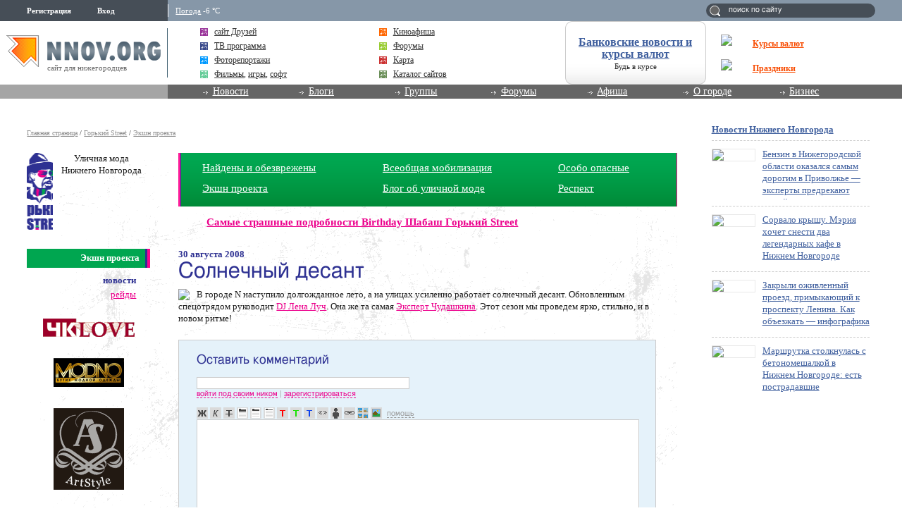

--- FILE ---
content_type: text/html; charset=utf-8
request_url: https://www.google.com/recaptcha/api2/aframe
body_size: 266
content:
<!DOCTYPE HTML><html><head><meta http-equiv="content-type" content="text/html; charset=UTF-8"></head><body><script nonce="tBaT7rO8YFD7EdhQ1fCq5Q">/** Anti-fraud and anti-abuse applications only. See google.com/recaptcha */ try{var clients={'sodar':'https://pagead2.googlesyndication.com/pagead/sodar?'};window.addEventListener("message",function(a){try{if(a.source===window.parent){var b=JSON.parse(a.data);var c=clients[b['id']];if(c){var d=document.createElement('img');d.src=c+b['params']+'&rc='+(localStorage.getItem("rc::a")?sessionStorage.getItem("rc::b"):"");window.document.body.appendChild(d);sessionStorage.setItem("rc::e",parseInt(sessionStorage.getItem("rc::e")||0)+1);localStorage.setItem("rc::h",'1769057783157');}}}catch(b){}});window.parent.postMessage("_grecaptcha_ready", "*");}catch(b){}</script></body></html>

--- FILE ---
content_type: text/css
request_url: http://s.img.nnov.org/colors,classic_v2.css;JooStest.css;Oflife.css;Beatle,common.css;mainpage,menu.css;mainpage,layout.css;sections,gorkystreet.css;sections,forum.css?3.5.8
body_size: 29937
content:
html,body{height:100%;margin:0;padding:0}html>body.full{min-height:100%;height:auto}body{font-family:Tahoma, FreeSans, sans-serif;line-height:1.4em;font-size:80%;color: #202020}body.full{min-width:990px;background: #fff;position:relative}body.popup{border:20px solid #fff;background: #fff;height:auto !important}img{border:0}hr{border:0px;border-bottom:1px solid #ccc;height:1px;overflow:hidden;margin:7px 0;clear:both;//margin: 0}form,input,textarea,select{margin:0px;padding:0px;font-family:Tahoma,FreeSans,sans-serif}textarea{font-size:14px}h1,h2,h3,h4,h5,h6{font-family:Tahoma, FreeSans, sans-serif;color: #5f5f5f;margin:0 0 10px 0;line-height:1em;font-weight:normal}h1{font-size:240%}h2{font-size:180%}h3{font-size:140%}h4{font-size:120%;font-weight:bold}h5{font-size:110%;font-weight:bold}h6{font-size:100%;font-weight:bold}.alt_hdr{color: #181}.alt_hdr a,.alt_link{color: #181 !important}.alt_hdr2 a,.alt_link2{color: #999 !important}.block_hdr a:hover{text-decoration:underline}.block_hdr{font-family:Arial, Tahoma, FreeSans, sans-serif;padding-bottom:5px;font-weight:bold;font-size:160%}.block_hdr a{color: #5f5f5f;text-decoration:none}.itemtitle{margin-bottom:10px}.itemtitle h1, .itemtitle h2, .itemtitle h3{display:inline}a{color: #3f5f9e}a.shady{color: #8f8f8f}a:hover,a.nodec,a.noref{text-decoration:none}a.noref{border-bottom:1px dashed}a.nodec:hover{text-decoration:underline}.actuser{color: #fc7445}.addblog_link{margin:10px 0;text-align:right;white-space:nowrap}.addblog_link .label{font-size:170%}.addblog_link a{color: #8f8f8f}.addblog_link .exp{font-size:85%;padding-top:3px}.user_avatar{float:left;margin:0 15px 15px 0;text-align:center;background: #ddd;padding:2px;width:62px;overflow:hidden;font-size:10px}.addLink{display:inline}.linkExists .addLink{display:none !important}.dropLink{display:none}.linkExists .dropLink{display:inline !important}.reting{font-size:140%;padding:0 0.3em;line-height:1em;font-style:italic;text-decoration:none;color: #fc7445}.reting i{font-size:70%;font-weight:bold}.cw{padding:7px 2%}.cw:nth-last-of-type(3){padding-bottom:120px !important}.c,.cr,.cl{font-size:0px;height:0px;overflow-y:hidden;_width:1px}.c{clear:both}.cr{clear:right}.cl{clear:left}.fl{float:left}.fr{float:right}.ac{text-align:center}.small{font-size:80%}.w{width:100%}.inline{display:inline}.dbl{display:block}.dno{display:none}.half_size,.third_size,.forth_size,.twothird_size,.threeforth_size{float:left}.size_l{margin-right:1%}.size_r{margin-left:1%}.half_size{width:48%}.third_size{width:31%}.twothird_size{width:65%}.forth_size{width:23%}.threeforth_size{width:73%}.textright{text-align:right}.preview80txt{margin-left:90px}.preview100txt{margin-left:110px}.preview150txt{margin-left:160px}.imgleft{float:left;margin:0px 10px 0px 0px}.imgright{float:right;margin:0px 0px 0px 10px}.rightover{position:absolute;right:0;top: -2em}.related{float:right;margin:5px 0px 0px 10px}.lifted{margin-top: -1em !important}.grid_row{clear:both;padding-top:10px}.grid_l,.grid_r{width:21%;_overflow:hidden}.grid_c{width:50%;//width: 49.3%}.grid_cc{width:75%;//width: 74.5%}.grid_l,.grid_c,.grid_r,.grid_cc{float:left}.grid_l,.grid_cc{clear:left}.grid_c,.grid_r{margin-left:4%}.grid_3r,.grid_3l{width:30%}.grid_3c{width:30%;margin:0 0 0 5%;text-align:center}.grid_3l,.grid_3c{float:left}.grid_3r{float:right;text-align:right}.grid_2r,.grid_2l{width:47%}.grid_2l{float:left}.grid_2r{float:right}#footer{position:absolute;bottom:0;width:100%;background: #D8D8D8 url(http://img.nnov.org/5.7/interface/2.0/footer_bg.png) repeat-x}#main{padding-bottom:170px;position:relative;overflow:hidden;zoom:1;clear:both}#main{margin:0 3%}#header{zoom:1;padding:0 3%}#footer .inner{margin:15px 3%;font-size:11px}#urhere{margin-top:10px;font-size:10px}#urhere a{color: #8f8f8f}.sitemenu{background-position:top right}.sitemenu .in{background-position:0 0}.sitemenu li.act{background-position:100% -39px}.sitemenu li.act a{background-position:0 -39px}#header .co{padding:0}#header .rb5, #header .rb9{border-top:none}.logo{float:left;height:100px;text-align:center;width:21%;background:url(http://img.nnov.org/5.7/interface/2.0/bg_logo_new.jpg) 0 50% repeat-x}.logo a{display:block;height:100%;margin:0 auto;overflow:hidden;background:url(http://img.nnov.org/5.7/interface/2.0/logo_new.png) 45% 50% no-repeat;border-right:1px dashed #e6e6e6}.logo strong{display:block;padding-top:84px}.features{float:right;height:84px;width:60%;//width: 59.5%;margin:10px 0}.features ul{padding:0 10px}#header .info{float:left;width:19%;//width: 18.5%}#header ul{margin:0;padding:0;list-style-type:none}.sitemenu{position:absolute;right:0;top:10px;height:30px;zoom:1;padding-left:10px;width:60%}.sitemenu ul{_float:left;height:30px;position:relative;margin-left: -20px !important;//margin-left: -10px !important}.sitemenu li{float:left;font-family:Arial, Helvetica, sans-serif;width:14.25%;text-align:center}.sitemenu li a{display:block;_float:left;height:30px;line-height:30px;font-size:14px;color: #1f3b57;margin-right:10px;_margin-right:5px;text-align:center}.sitemenu li.act a, .sitemenu a:hover{text-decoration:none;color: #207d96}.sitemenu .in{height:30px;width:10px;position:absolute;top:0px;left: -10px}#user_panel{height:33px;line-height:33px;_padding-top:10px !important}#user_panel .user_panel_item{border-left:1px solid #fff;display:inline;padding:0 10px;font-size:11px;line-height:33px;position:relative;color: #fff}#user_panel li.first{border-left:none;font-weight:bold}#user_panel,.user_panel_item_a{color: #fff !important}#user_panel,.user_panel_item_a_icon{text-decoration:none;color: #fff}#user_panel, .user_panel_item_a_icon .icoi{vertical-align:text-bottom !important;_margin:0;_paddin:0 4px}#user_panel .user_panel_tools{position:absolute;BACKGROUND-COLOR: #fff;top: -5px;left:0;padding:0;z-index: -1;min-width:200px}.user_panel_tools_item_topspaser{display:block;height:26px;border-bottom:1px solid #ccc;background-color: #8c959d;margin:0}#user_panel .user_panel_tools, #user_panel .user_panel_tools .rb5, #user_panel .user_panel_tools .co{padding:0 !important;margin:0 !important}.user_panel_tools_item_topspaser{_margin-left: -12px}.user_panel_tools_item{padding:0 10px;font-weight:normal}#user_panel .cToggle_Switch{text-decoration:none}.user_panel_tools_item,.user_panel_tools_item_a{white-space:nowrap;line-height:20px;color: #333;margin:0}.user_panel_tools_item .exit{font-weight:bold}#user_panel .collapsed .user_panel_tools{position:absolute;display:none}#user_panel .cToolsMenu{position:relative;z-index:10}#header{background-image:url(http://img.nnov.org/5.7/interface/2.0/top_spr.png);background-repeat:repeat-x;_background-image:url(http://img.nnov.org/5.7/interface/2.0/top_spr.gif);background-repeat:repeat-x}#header{background-position:0 0px;background-repeat:repeat-x;height:100px;padding-top:33px}.header_left{float:left;width:40%;margin-top: -33px}.header_right{float:right;width:59.5%;margin-top: -33px}.header_logo{float:left;height:100px;text-align:center;width:50%;background:url(http://img.nnov.org/5.7/interface/2.0/bg_logo_new_new.jpg) 0 50% repeat-x}.header_logo a{display:block;height:100%;margin:0 auto;overflow:hidden;background:url(http://img.nnov.org/5.7/interface/2.0/logo_new_new.png) 45% 50% no-repeat;border-right:1px dashed #e6e6e6;_background-image:url(http://img.nnov.org/5.7/interface/2.0/logo_new_new.gif)}.header_logo_NY{float:left;height:100px;text-align:center;width:50%;background:url(http://img.nnov.org/5.7/interface/2.0/bg_logo_new.jpg) 0 50% repeat-x;border-right:1px dashed #e6e6e6}.header_logo_NY a{display:block;height:113px;margin:0 auto;overflow:hidden;background:url(http://img.nnov.org/5.7/interface/2.0/nyLogo.png) 45% 50% no-repeat;_background-image:url(http://img.nnov.org/5.7/interface/2.0/nyLogo.gif)}.header_blockInfo{float:left;width:24.5%;text-align:center}.header_weather{font-size:85%;display:block;text-decoration:none;color: #202020;margin-bottom:5px}.header_blockInfoKurs{float:left;width:25%;text-align:center}.header_blockInfoKurs_kurs{padding:5px 0 12px 0;background:url(http://img.nnov.org/5.7/interface/2.0/bgKurs.png) 50% 5px no-repeat;font-size:85%}.header_weather_desc{text-align:center;font-size:11px;padding:10px}.mainMenu_Content{height:100px !important;margin:0 0 0 2% !important;border-left:1px dashed #E6E6E6}.header_mainMenu{margin-top:7px;position:relative}.header_mainMenu .rbm{position:absolute;width:5px;height:5px;top:0;background:url(http://img.nnov.org/5.7/interface/2.0/rbHeader.png) 10px 10px no-repeat;_background:url(http://img.nnov.org/5.7/interface/2.0/rbHeader.gif) 10px 10px no-repeat;z-index:1000}.presentation_b-tab7 .rbm{left:0;background-position:0 0}.presentation_b-tab1 .rbm{right:0;background-position: -5px 0px}.header_mainMenu .presentation_b-container{background:none;height:26px;margin:0;overflow:hidden;padding:0;position:relative;text-align:center;white-space:nowrap;z-index:100}.header_mainMenu .presentation_b{background:none;background-color: #ededed;color: #1f3b57;float:right;font-size:12px;line-height:25px;height:26px;margin:0;padding:0;position:relative;text-align:center;white-space:nowrap;width:14%}.header_mainMenu .presentation_bl{border-left:1px solid #CDCDCD;color:#1f3b57;display:block;font-weight:bold;height:100%;line-height:26px;position:relative;text-decoration:none;width:99%}.presentation-tab1 .mainMenu_List_Item .presentation_bl-tab1, .presentation-tab2 .mainMenu_List_Item .presentation_bl-tab2, .presentation-tab3 .mainMenu_List_Item .presentation_bl-tab3, .presentation-tab4 .mainMenu_List_Item .presentation_bl-tab4, .presentation-tab5 .mainMenu_List_Item .presentation_bl-tab5, .presentation-tab6 .mainMenu_List_Item .presentation_bl-tab6, .presentation-tab7 .mainMenu_List_Item .presentation_bl-tab7{background:none;background-color: #fff;color: #207d96 !important}.mainMenu_Content .presentation_c{height:100px}.header_content{height:100px}#header .tl, #header .tr, #header .bl, #header .br{background-image:url(http://img.nnov.org/5.7/interface/2.0/rbHeader.png) !important}.a_oldMainPage{display:block;height:12px;background:url(http://img.nnov.org/5.7/interface/2.0/oldMian.gif) 50% 50% no-repeat;margin-top:5px}#content,.midcol{float:left;width:78%;_width:77%;margin:0}#content{min-height:500px;_height:500px}#content,#content_blank{padding-bottom:20px}#myspace #recBar, #myspace .ritecol{margin:0 0 0 79%}#myspace #content, #myspace .midcol{width:77%}#myspace #header_def{padding:0;margin:0}#myspace .myspace_header{background:url(http://img.nnov.org/5.7/interface/gradie_ms.gif) bottom repeat-x #000;border:0px;margin:0px;overflow:auto;zoom:1;height:40px}#myspace .myspace_header h2{margin:0 0 0 3%;float:left;font:22px/35px Arial, sans-serif;_margin-left:1.5%}#myspace .myspace_header h2 a{text-decoration:none;color: #c0c0c0}#myspace .myspace_header .menu{float:right;margin:7px 3% 0 0;list-style-type:none}#myspace .myspace_header .menu li{float:left;border-left:1px solid #c0c0c0;padding:0 10px;line-height:23px}#myspace .myspace_header .menu li.first{border-left:0}#myspace .myspace_header .menu .myspacelogonnov,.myspacelogonnov_1{width:24px;height:24px;background-position:0 -312px}#myspace .myspace_header .menu li a{color: #c0c0c0;padding:5px 0}#myspace #header_def .inner{background:url(http://img.nnov.org/5.7/interface/gradie_ms.gif) bottom repeat-x #000;min-height:50px;_height:50px;color: #fff}#myspace #header_def .inner a, #myspace #header .inner h1{}#myspace #header_def #user_panel{overflow:auto;height:auto;line-height:1.4em !important;background:url(http://img.nnov.org/5.7/interface/grstrikes.gif) repeat-x !important;margin-left:0 !important;margin-bottom: -10px}#myspace #header_def #user_panel .cRoundBox{float:left;border:1px solid #dedede;margin-left:3%}#myspace #header_def #user_panel .cRoundBox .co{padding:5px 7px !important;background: #e8e8e8 !important;font-size:11px !important}#myspace #header_def #user_panel .cRoundBox .co a{color: #222 !important}#myspace #header_def #user_panel .cRoundBox .co a i{font-style:normal}#myspace #header_def #user_panel{_margin-bottom:0px !important;_display:inline}#myspace #header_def #user_panel .rb5{_margin-left:1.5% !important;_float:left}#myspace #header_def #user_panel .rb5 .co{_display:inline !important;_background: #e8e8e8 !important}#myspace #header_def #user_panel a{color: #222 !important;_background-color: #e8e8e8}#myspace #header_def #user_panel i{font-style:normal}.menuExport{margin:0.5em 0;padding:0}.menuExport li{display:inline;padding-left:5px;white-space:nowrap}.fr .menuExport{white-space:nowrap}.header_def #user_panel .user_panel_item{line-height:20px}.panelNnovCo{margin:0;padding:0;display:inline}.panelNnovCo .thumbTopMenu{display:inline;position:relative}.panelNnovCo .thumbTopMenu a{color: #fff;text-decoration:none;padding:0 5px}.panelNnovCo .thumbTopMenu .newEl{color: #F60;display:none;font-size:9px;font-style:normal;font-weight:bold;height:17px;line-height:17px;position:absolute;right: -2px;text-align:center;top: -8px;width:17px}.header_search{position:relative;float:left;width:49.5%;_width:48%;height:40px}.header_search input{display:block;width:93%;margin:12px 0 0 7%;padding:2px;border:solid 1px #ccc;font-size:85%;color: #666}.header_search label{display:block;position:absolute;height:1em;width:50%;left:9%;top:13px;font-size:85%;color: #999}#user_panel .user_panel_item form{display:inline}#user_panel .user_panel_item label{position:absolute;top:0;left:15px;line-height:1em;color: #999}#user_panel .user_panel_item input{width:196px;padding:2px;border:solid 1px #ccc;font-size:100%;color: #666}#myspace .myspace_header form{float:right;position:relative;margin-top:7px}#myspace .myspace_header label{position:absolute;top:0;left:5px;font-size:85%;color: #999}#myspace .myspace_header input{width:196px;padding:2px;border:solid 1px #ccc;font-size:85%;color: #666}.banner{text-align:center}.contentTopAdvLeft{float:left;width:50%}.contentTopAdvRight{float:right;width:50%}.rb5,.rb9{border:1px solid #ccc}.co{padding:10px;overflow-x:hidden;zoom:1}.rb5,.rb9,.rb3,.rb9w{position:relative}.tl,.tr,.bl,.br{position:absolute;font-size:1px;background:url(http://img.nnov.org/5.7/interface/rb.png);background-repeat:no-repeat}.tl{top: -1px;left: -1px}.tr{top: -1px;right: -1px}.bl{bottom: -1px;left: -1px}.br{bottom: -1px;right: -1px}.rb9 .tl, .rb9 .tr, .rb9 .bl, .rb9 .br, .rb9w .tl, .rb9w .tr, .rb9w .bl, .rb9w .br{width:9px;height:9px}.rb5 .tl, .rb5 .tr, .rb5 .bl, .rb5 .br{width:5px;height:5px}.rb3 .tl, .rb3 .tr, .rb3 .bl, .rb3 .br{width:3px;height:3px}.rb9w .tl{background-position: -28px 0px}.rb9w .tr{background-position: -37px 0px}.rb9w .bl{background-position: -28px -9px}.rb9w .br{background-position: -37px -9px}.rb9 .tl{background-position: -10px 0px}.rb9 .tr{background-position: -19px 0px}.rb9 .bl{background-position: -10px -9px}.rb9 .br{background-position: -19px -9px}.rb5 .tl{background-position:0px 0px}.rb5 .tr{background-position: -5px 0px}.rb5 .bl{background-position:0px -5px}.rb5 .br{background-position: -5px -5px}.rb3 .tl{background-position:0px -10px}.rb3 .tr{background-position: -3px -10px}.rb3 .bl{background-position:0px -13px}.rb3 .br{background-position: -3px -13px}.rb_var1{background: #eff9ff}.rb_var2{background: #e5f2fa;padding:10px 15px}.rb_var3{background: #f9e5e6;padding:10px 15px}.rb_var4 h3{margin:0px;padding:2px 10px;font-size:100%;font-weight:bold;color: #fff;background: #45b545}.rb_var4 h3 a{color: #fff}.co_var4{padding:10px}.rb_var5{background:url(http://img.nnov.org/5.7/interface/grstrikes.gif)}.rb_var5 dl{margin:0px;padding:0px}.rb_var5 dt{margin:10px;line-height:0px;text-align:center}.rb_var5 dd{margin:0px;padding:10px;background: #e5f2fa;font-size:85%;border-top:1px solid #fff}.rb_var4 .co, .rb_var5 .co, .rb_var10 .co, .rb_var6 .co, .rb_var7 .co, .rb_var11 .co, .rb_var13 .co{padding:0px}.rb_var14 .co{padding:5px}.rb_var6 ul, .rb_var7 ul, .rb_var11 ul{margin:0px;padding:0px;list-style-type:none;background:url(http://img.nnov.org/5.7/interface/gradies_tiny.gif);background-repeat:repeat-x;color: #fff;font-size:110%}.rb_var6 ul, .rb_var7 ul{background-position:0% 0%}.rb_var11 ul{background-position:0% -100px}.rb_var6 ul li, .rb_var7 ul li, .rb_var11 ul li{padding:10px}.rb_var6 li.act a{color: #202020}.rb_var7,.rb_var8,.rb_var12{background:url(http://img.nnov.org/5.7/interface/gradie_bottom.gif) bottom repeat-x #fff}.rb_var9{background:url(http://img.nnov.org/5.7/interface/gradie_top.gif) top repeat-x #fff}.rb_var10{background:url(http://img.nnov.org/5.7/interface/dstrikes.gif)}.rb_var10 dl{margin:0px;padding:0px}.rb_var10 dt{margin:7px;background: #474f4e;text-align:center}.rb_var10 dd{margin:0px;padding:5px 2px;background:url(http://img.nnov.org/5.7/interface/gradie_bottom.gif) bottom repeat-x;font-size:80%;text-align:center}.rb_var11 ul li:hover, .rb_var6 li.act{margin:0px;background:url(http://img.nnov.org/5.7/interface/gradies_tiny.gif);background-repeat:repeat-x;background-position:0% -203px}.rb_var12{margin:0 15px;border-top:0px}.rb_var13{background: #f2f2f2}.rb_var14{border-bottom:0px;background: #feffef}.plate{background: #f2f2f2;padding:10px}.is{background:url(http://img.nnov.org/5.7/interface/is.png);background-repeat:no-repeat}.icolink{padding-left:20px}.icolink img{margin-left: -20px}.utils_right .icolink, .photoitem .icolink{white-space:nowrap}.icoi{width:16px;height:16px;vertical-align:middle;margin-right:4px}.ico32{width:32px;height:32px}.ico i, .cUser i{font-style:normal}.cUser{white-space:nowrap}.ico i.hid{display:none}.he_on{background-position: -136px 0}.he_off{background-position: -136px -16px}.she_on{background-position: -136px -32px}.she_off{background-position: -136px -48px}.users{background-position: -136px -288px}.comment{background-position: -136px -192px}.thumb_comment{background-position: -136px -176px}.cut{background-position: -136px -240px}.tags{background-position: -136px -96px}.arrdown{background-position: -136px -320px}.classmygallery,.classMyGallery{background-position: -136px -112px}.classmymemories{background-position: -136px -128px}.classmyblog,.classMyItemBlog{background-position: -136px -144px}.classmyfavorites{background-position: -136px -128px}.classmyforum,.classForumThread{background-position: -152px -320px}.plus{background-position: -136px -64px}.stats{background-position: -136px -272px}.settings{background-position: -136px -256px}.folder_options{background-position: -152px 0}.folder_move{background-position: -152px -16px}.folder_delete{background-position: -152px -32px}.folder_default{background-position: -152px -48px}.blog_write{background-position: -152px -64px}.blog_edit{background-position: -152px -80px}.blog_delete{background-position: -152px -96px}.photo_write,.classMyItemPhoto{background-position: -152px -112px}.photo_write_multi{background-position: -152px -128px}.photo_edit{background-position: -152px -144px}.photo_delete{background-position: -152px -160px}.item_show{background-position: -152px -192px}.item_hide{background-position: -152px -208px}.addfriend{background-position: -152px -224px}.sticky{background-position: -152px -240px}.delete{background-position: -152px -176px}.close{background-position: -104px -176px}.dummy{background-position:20px 20px}.icq{background-position: -152px -256px}.up_arrow{background-position: -152px -272px}.messagebox{background-position: -152px -288px}.lock{background-position: -152px -304px}.classmyvideo,.video,.classMyItemVideo{background-position: -168px 0}.video_edit{background-position: -168px -16px}.video_write{background-position: -168px -32px}.video_delete{background-position: -168px -48px}.privat_message_on{background-position: -168px -64px}.privat_message_off{background-position: -168px -80px}.notifycation_message_on{background-position: -168px -96px}.notifycation_message_off{background-position: -168px -112px}.facebook{background-position: -168px -128px}.twitter{background-position: -168px -144px}.vkontakte{background-position: -168px -160px}.likeIcon{background-position: -168px -176px}.unlikeIcon{background-position: -168px -192px}.addgroup{background-position: -168px -256px}.listgroup{background-position: -168px -272px}.airItem{background-position: -168px -288px}.airItemMenu{background-position: -184px -16px}a:hover .airItemMenu, .hasNew .airItemMenu,.airItem{background-position: -184px -0px}.replaseItemMenu{background-position: -184px -48px}a:hover .replaseItemMenu, .hasNew .replaseItemMenu{background-position: -184px -32px}.messageItemMenu{background-position: -184px -80px}a:hover .messageItemMenu, .hasNew .messageItemMenu{background-position: -184px -64px}.suggest_accept{background-position: -136px -64px}.suggest_decline{background-position: -152px -176px}.suggest_declineFromUser{background-position: -184px -96px}.txtitem_thumb .date,.glodate{background-position:0px 0px;width:44px;height:47px;float:left;margin-right:16px;padding-top:4px}.txtitem_thumb .date .day, .txtitem_thumb .date .time, .glodate .day, .glodate .time{text-align:center;font-weight:bold;font-size:10px}.glodate{float:none;margin-right:0px}.txtitem_thumb .date .day, .glodate .day{color: #fff;line-height:12px}.txtitem_thumb .date .time, .glodate .time{line-height:30px}.txtitem_thumb .altdate{background-position: -44px 0px}.txtitem_thumb .comment_ico{float:right;margin-left:10px;border:1px solid #fff;white-space:nowrap}.txtitem_thumb .utils_right{float:right;padding-left:10px;font-size:85%;margin-right:1px}.txtitem_thumb .comment_ico a, .txtitem_thumb .utils_right a{color: #8f8f8f}.txtitem_thumb h3, .txtitem_thumb .itemtitle{margin:0;border-bottom:1px dotted #ccc !important;padding-bottom:4px;margin-left:60px;background:none !important;line-height:1.2em}.txtitem_thumb .itemtitle h3{border:none !important;padding:0px;margin:0px;line-height:normal}.txtitem_thumb .txt{margin-top:7px}.txtitem_thumb .instr_ico{margin-top:10px;font-size:11px;color: #999}.txtitem_thumb .tags_ico{margin-top:3px;margin-left:60px;color: #999}.txtitem_thumb .tags_ico a{color: #999;font-size:12px}.txtitem_thumb .tags_ico .readmore{position:absolute;left:0;bottom:0;cursor:pointer}.txtitem_thumb .tags_cut{position:relative;height:53px;overflow:hidden}.txtitem_thumb .tags_cut .readmore{width:100%;height:25px;background:url(http://img.nnov.org/5.7/interface/tagsGradient.png)}.txtitem_thumb .txt .rb_var5{float:left;margin:0 15px 10px 0;border:0 !important}.txtitem_thumb .m_head{font-family:Arial, tahoma, FreeSans, sans-serif;font-size:16px}.txtitem_thumb .m_title a{color: #8f8f8f}.community > h3, .community .tags_ico, .community .itemtitle{margin-left:96px !important}.community .author_ico{margin-top:3px;margin-left:96px}.community .datespan{font-size:85%;padding-left:1em;color: #999}.communityLenta h3, .communityLenta .tags_ico, .community .communityLenta{margin-left:51px !important}.communityLenta .folder{line-height:22px;color: #999}.communityLenta .author_ico{margin-top:3px;margin-left:51px}.txtitem_thumb .utils_right .menuExport{list-style:none}#myspace .obj-pres-thumb .obj-pres-thumb-desc .imgObjPrew{float:left;padding-right:10px}#myspace .obj-pres-thumb .obj-pres-thumb-serv{clear:both}#myspace .block-item-intro .bi-photo{float:left;padding-right:10px}#myspace .grid_cc .block-base{clear:both}.block-news-serv div{display:inline-block;margin-right:15px}.block-news-serv{font-size:10px;color: #666}.event_thumb,.event{margin-bottom:20px;overflow:auto}.event_thumb h3{margin:0;border-bottom:1px dotted #ccc !important;padding-bottom:4px;margin-left:160px;background:none !important}.event_thumb .txt{margin:7px 0 0 160px}.event_thumb .comment_ico{float:right;margin-left:10px;border:1px solid #fff;white-space:nowrap}.event h3{margin:0;border-bottom:1px dotted #ccc !important;padding-bottom:4px;margin-left:310px;background:none !important}.photo_thumb{float:left;margin:20px;width:116px}.photo_thumb dt{width:100px;height:100px;overflow:hidden;position:relative}.photo_thumb dt a{display:block;text-align:center}.photo_thumb dt a.hor{margin-left: -50px;width:200px}.photo_thumb dt a.ver{margin-top: -25px;height:200px}.photo_thumb dt .comments{position:absolute;top:0px;right:0px;padding:2px 4px;background: #73880a;opacity:0.8;filter:alpha(opacity=80)}.photo_thumb dt .comments a{display:inline;color: #fff}.on_photo_all{display:none}form{margin:0px;padding:0px;_width:99%}.txtfld,.ta{border:1px solid #ccc}input.small{width:30px}select.txtfld{width:auto}.narrow{width:150px !important}.chkbox{}.btn,.btn_c,.btn_sm,.btn_fx{font-size:100%;color: #fff;height:31px;border:1px solid;background:url(http://img.nnov.org/5.7/interface/gradies_tiny.gif) repeat-x;padding:0 6px !important}.btn,.btn_sm{background-position:0 -300px;border-color: #0175b0}.btn_fx{background-position:0 -331px;border-color: #ff5319}.btn_c{background-position:top;border-color: #95c2d5}.btn_sm{height:auto !important}.common_form input.txtfld, .common_form textarea.txtfld{width:300px}.common_form textarea.txtfld{height:100px !important}.common_form .ta, common_form .fw{width:100% !important}.common_form textarea.ta{height:300px}.common_form dl{padding:5px;margin:0px}.common_form dt{float:left;clear:left;width:25%}.common_form dd{float:left;width:74%;margin-left:0px;padding-bottom:15px}.common_form .buttons{margin-left:25%}.common_form fieldset{border:0px}.right_form .right{float:right;width:60px;clear:right}.right_form .left{margin-right:65px}.right_form input.txtfld{width:100%}fieldset.oblig_fields dt, fieldset.oblig_fields input.txtfld{font-size:150%}fieldset.option_fields{border:1px solid #ccc}fieldset.option_fields legend{font-weight:bold;color: #5f5f5f}fieldset.option_fields dl{}fieldset.option_fields dd{padding-bottom:5px}.cToggle_Holder legend{cursor:pointer;border-bottom:1px dashed}.cToggle_Holder.hidden{border:0px !important;margin-bottom:0px}.cToggle_Holder.hidden dl{display:none}.cc_table_100{width:100%;border-collapse:collapse;border-spacing:0;border-top:1px solid #fff;border-left:1px solid #fff}.cc_table_auto{width:auto}.cc_table_100 th, .cc_table_100 td{vertical-align:top;padding:3px 6px;border-bottom:1px solid #fff;border-right:1px solid #fff}.cc_table_100 th{text-align:left;color: #fff;background: #a5aeb6}.cc_table_100 th a{color: #fff}.cc_table_100 tr.even{background: #f0f0f0}.cc_table_100 tr.stroke td{border-bottom:1px solid #f0f0f0;padding:10px 6px}.scroll{overflow:auto}.scroll .pages{float:left}.scroll .show{float:right;margin-left:20px}.prev_next div em{font-size:14px}.prev_next a{text-decoration:none}.prev_next div.act{color: #999;background:none}.dlsimple dl{overflow:auto}.dlsimple dt{float:left;clear:left;padding-right:10px}.dlsimple dd{margin-left:0px;padding-bottom:10px}.compact dl{overflow:auto}.compact dt{float:left;width:60px;clear:left}.compact dd{padding-bottom:5px}.no_bullets{list-style-type:none;padding:0;margin:10px 0}.no_bullets li{padding:0px;margin:3px 0}.hmenu{padding:0px;margin:0px;list-style-type:none}.hmenu ul.currentSectionMenu{padding:0px;margin:0px;list-style-type:disc;display:inline}.hmenu ul.currentSectionMenu li.menuItem{padding:0 5px 0 5px;color: #22B6DE}.hmenu ul.currentSectionMenu li.current a{color: #333;text-decoration:none}.hmenu li{display:inline;padding:0px;color: #22B6DE;white-space:nowrap}.hmenu li a{white-space:nowrap}.hmenu li strong{color:#434343}.inlinelist{list-style-type:none;margin:0px;padding:0px}.inlinelist li, .inlinelist li .banner{display:inline;margin-right:1.3em;WHITE-SPACE:normal}.events_menu{list-style-type:none;float:left;margin:0px;padding:0px;margin-bottom:10px}.events_menu li{float:left;padding:3px 7px;font-size:14px;border-left:1px solid #ccc}.events_menu li a{color: #767676}.events_menu li.act{background:#767676;color: #fff}.events_menu li.act a{color: #fff;text-decoration:none}.ibullets{list-style-type:none}.ibullets li{position:relative}.ibullets .bull{position:absolute;width:16px;height:16px;left: -28px;top:2px}.rate,.secrate{position:relative;display:inline-block}.rate{background-position:1px -104px;font-size:20px}.secrate{background-position:1px -51px;font-size:14px}.rate img, .secrate img{vertical-align:middle;position:relative}.rate img{width:135px;height:20px}.secrate img{width:100px;height:16px}.rate b, .rate i, .secrate b, .secrate i{display:block;position:absolute;left:0px;top:0px}.rate b, .rate i{height:20px;font-size:20px}.rate b{background-position:1px -128px;opacity:0.5}.rate i{background-position:1px -152px}.rate b.fade{background-position:1px -264px}.rate i.fade{background-position:1px -288px}.secrates{color: #9a9a9a;margin-right:40px}.secrate b, .secrate i{height:16px}.secrate b{background-position:1px -68px;opacity:0.5}.secrate i{background-position:1px -85px}.secrate b.fade{background-position:1px -224px}.secrate i.fade{background-position:1px -241px}.cItem_Rate_Comment{position:absolute;padding:10px;border:3px solid #ccc;background: #fff;z-index:10000}.cItem_Rate_Comment .notes{visibility:hidden}.panMargin{position:relative;margin:10px 0}.panDiv{overflow:hidden;white-space:nowrap;position:relative;height:70px}.panLeft,.panRight{position:absolute;top:10px;height:43px;line-height:70px;text-align:center;width:47px;cursor:pointer}.panLeft{left:5px;background-position:0px -176px}.panRight{right:0px;background-position: -47px -176px}.panLeft a, .panRight a{text-decoration:none;font-weight:bold;font-size:110%}.previewHolder{position:absolute;left:0;top:0}.previewHolder a{position:relative}.previewHolder img{border:2px solid #333;position:relative;margin:3px 2px}.previewHolder img.act,.imgAct{border:2px solid #c00}.panMargin{border:1px solid #919191;text-align:center;clear:both;background:}.panMargin .inner{margin:5px;background: #131313;position:relative}.panMargin .arr{position:absolute;top:50%;width:47px;height:43px;margin-top: -21px}.panMargin .arr a{display:block;font-size:0px;width:47px;height:43px}.panMargin .left{left:0px;background-position:0px -176px}.panMargin .right{right:0px;background-position: -47px -176px}.myx_menu,.myitem_menu{font-size:11px;margin:0px;padding:0px;line-height:14px;//line-height: 1.4em}.myx_menu dd, .myitem_menu dd{margin:0px;padding:0px}.myx_menu dt, .myitem_menu dt{font-weight:bold;color: #b9b9b9}.myx_menu a, .myitem_menu a{color: #858585;border-color: #b9b9b9}.tools_menu{display:inline-block;//display: inline;padding-bottom:20px;//margin-left: 5px}.tools_menu ul{margin:0px;padding:0px;list-style-type:none;border:2px solid #ccc;position:absolute;background: #f5f5f5}.tools_menu ul.collapsed{height:20px;overflow:hidden;border:0px !important;padding:2px;background:none}.tools_menu li{padding:2px 4px;white-space:nowrap}.tools_menu a{font-size:11px;color: #222;margin-left:20px;zoom:1}.tools_menu a img{margin-left: -20px;_position:absolute;zoom:1}.tools_menu .cToggle_Switch{text-decoration:none;margin-left:0px}.tools_menu .cToggle_Switch:hover{color: #900}.othertools .tools_menu{display:block;clear:both;padding:0px}.othertools .tools_menu ul{position:static;border:0px !important;background:none !important}.othertools .tools_menu ul.collapsed{overflow:visible}.othertools .tools_menu li{float:left}.othertools .tools_menu .first{display:none}.toolbar{overflow:auto}.toolbar a{display:block;padding:4px;margin-right:4px;float:left;border:0px !important;background-position: -104px -56px}.toolbar a:hover{background-position: -104px -80px}.adv_cell .banner{background:url(http://img.nnov.org/5.7/interface/2.0/gstrikes_shady.gif);width:auto !important;text-align:center}.adv_cell.grid_r .banner{margin-bottom:10px}.blogQuote{font-size:11px;margin:10px 20px;padding:5px 20px;background:url(http://img.nnov.org/5.7/interface/grstrikes.gif) top left repeat-y}.blogQuote .blogQuote{opacity:0.7;filter:alpha(opacity=70)}.feat{color: #dc4c32;font-weight:bold;text-transform:uppercase}.notes{color: #999 !important;font-size:11px;line-height:1.25em}.cgray{color: #aaa}.cgray a{color: #aaa !important}.cred{color: #c00 !important}.cred a{color: #c00 !important}.cgreen{color: #0c0}.cgreen a{color: #0c0 !important}.cblue{color: #00c}.cblue a{color: #00c !important}.rated_threads{margin-top: -5px;margin-bottom:7px}.rated_threads .co{padding:2px 0px}.rated_threads .label{float:left;font-size:22px;width:30%;text-align:center;line-height:1.5em}.rated_threads .list{margin:0 0 0 30%;list-style-type:none;text-align:center;padding:0px}.rated_threads .list li{display:inline;margin:0 1.5em;color: #666}.rated_threads .list li a{font-size:18px;white-space:nowrap}.tm_space{padding:10px 20px !important;height:80px;position:relative}#menufeatured{list-style-type:none;margin:0px;padding:0px}#menufeatured li{float:left;width:33%}#menufeatured li.div{float:none !important;clear:left;font-size:1px;line-height:1px;overflow:hidden;height:1px;margin:0px;padding:0px}.menuico .a_icon{display:block;padding:6px 0 6px 42px;height:18px;background:url(http://img.nnov.org/5.7/interface/2.0/iconMenu.png);_background:url(http://img.nnov.org/5.7/interface/2.0/iconMenu.gif);background-repeat:no-repeat;background-position:100px 100px}.menuico .googlemap{background-position:0px 0px}.menuico .newnnov{background-position:0px -180px}.menuico .reviews{background-position:0px -60px}.menuico .blogs{background-position:0px -30px}.menuico .afisha{background-position:0px -240px}.menuico .programme{background-position:0px -150px}.menuico .weather{background-position:0px -210px}.menuico .rating{background-position:0px -270px}.menuico .flirt{background-position:0px -300px}.menuico .mailnnov{background-position:0px -360px}.menuico .autonnov{background-position:0px -90px}.menuico .bilding{background-position:0px -330px;color: #f84e05}.mainMenu_Content .grid_3r, .mainMenu_Content .grid_3l, .mainMenu_Content .grid_3c{text-align:left}.mainMenu_Content li a{color: #666;font-size:12px;text-decoration:none;line-height:14px}.mainMenu_Content a:hover{text-decoration:underline}.grid_3r .a_icon{padding:4px 0 4px 42px !important}.mainMenu_Content .h100{height:100%}.mainMenu_Content .grid_2l, .mainMenu_Content .grid_2r{text-align:left;width:49.5%;position:relative;float:left;display:block}.mainMenu_Content .grid_2r{float:right}.mainMenu_Content .more{position:absolute;right:3%;bottom:0px;text-align:right}.mainMenu_Content .more a{font-size:11px}.header_blockInfo .linkWetherImg{padding:0px;height:30px;width:30px;background:url(http://img.nnov.org/5.7/interface/2.0/iconMenu.png);_background:url(http://img.nnov.org/5.7/interface/2.0/iconMenu.gif);background-repeat:no-repeat;background-position:0px -210px;margin-left: -33px}.header_blockInfo .linkWetherA{line-height:30px;display:block;text-align:center;margin-left:33px}.menuADVA{padding-right:10px;display:block;float:left}.menuADVLink{color:#F84E05 !important;display:block;height:18px;padding:6px 0 6px 0}.rnewsBlock{padding:0 8px;height:400px}.rnewsBlock>a{display:block;padding:6px 8px 6px 0;font-weight:bold}.rnewsItem{height:72px;line-height:1.4em;margin:0 0 9px;padding:11px 0 0;border-top:1px dashed #ccc;overflow:hidden}.rnewsItem img{float:left;width:60px;margin:0 8px 0 0;border:1px solid #e9e9e9}.rnewsItem .title{float:right;width:152px}.ui-helper-hidden{display:none}.ui-helper-hidden-accessible{position:absolute;left: -99999999px}.ui-helper-reset{margin:0;padding:0;border:0;outline:0;line-height:1.3;text-decoration:none;font-size:100%;list-style:none}.ui-helper-clearfix:after{content: ".";display:block;height:0;clear:both;visibility:hidden}.ui-helper-clearfix{display:inline-block}/*\*/* html .ui-helper-clearfix{height:1%}.ui-helper-clearfix{display:block}/**/.ui-helper-zfix{width:100%;height:100%;top:0;left:0;position:absolute;opacity:0;filter:Alpha(Opacity=0)}.ui-state-disabled{cursor:default !important}.ui-icon{display:block;text-indent: -99999px;overflow:hidden;background-repeat:no-repeat}.ui-widget-overlay{position:absolute;top:0;left:0;width:100%;height:100%}.ui-widget{font-family:Trebuchet MS, Tahoma, Verdana, Arial, sans-serif;font-size:1.1em}.ui-widget .ui-widget{font-size:1em}.ui-widget input, .ui-widget select, .ui-widget textarea, .ui-widget button{font-family:Trebuchet MS,Tahoma,Verdana,Arial,sans-serif;font-size:1em}.ui-widget-content{border:1px solid #ddd;background: #eee url(images/ui-bg_highlight-soft_100_eeeeee_1x100.png) 50% top repeat-x;color: #333}.ui-widget-content a{color: #333}.ui-widget-header{border:1px solid #e78f08;background: #f6a828 url(images/ui-bg_gloss-wave_35_f6a828_500x100.png) 50% 50% repeat-x;color: #fff;font-weight:bold}.ui-widget-header a{color: #fff}.ui-state-default, .ui-widget-content .ui-state-default, .ui-widget-header .ui-state-default{border:1px solid #ccc;background: #f6f6f6 url(images/ui-bg_glass_100_f6f6f6_1x400.png) 50% 50% repeat-x;font-weight:bold;color: #1c94c4}.ui-state-default a, .ui-state-default a:link, .ui-state-default a:visited{color: #1c94c4;text-decoration:none}.ui-state-hover, .ui-widget-content .ui-state-hover, .ui-widget-header .ui-state-hover, .ui-state-focus, .ui-widget-content .ui-state-focus, .ui-widget-header .ui-state-focus{border:1px solid #fbcb09;background: #fdf5ce url(images/ui-bg_glass_100_fdf5ce_1x400.png) 50% 50% repeat-x;font-weight:bold;color: #c77405}.ui-state-hover a, .ui-state-hover a:hover{color: #c77405;text-decoration:none}.ui-state-active, .ui-widget-content .ui-state-active, .ui-widget-header .ui-state-active{border:1px solid #fbd850;background: #fff url(images/ui-bg_glass_65_ffffff_1x400.png) 50% 50% repeat-x;font-weight:bold;color: #eb8f00}.ui-state-active a, .ui-state-active a:link, .ui-state-active a:visited{color: #eb8f00;text-decoration:none}.ui-widget :active{outline:none}.ui-state-highlight, .ui-widget-content .ui-state-highlight, .ui-widget-header .ui-state-highlight{border:1px solid #fed22f;background: #ffe45c url(images/ui-bg_highlight-soft_75_ffe45c_1x100.png) 50% top repeat-x;color: #363636}.ui-state-highlight a, .ui-widget-content .ui-state-highlight a,.ui-widget-header .ui-state-highlight a{color: #363636}.ui-state-error, .ui-widget-content .ui-state-error, .ui-widget-header .ui-state-error{border:1px solid #cd0a0a;background: #b81900 url(images/ui-bg_diagonals-thick_18_b81900_40x40.png) 50% 50% repeat;color: #fff}.ui-state-error a, .ui-widget-content .ui-state-error a, .ui-widget-header .ui-state-error a{color: #fff}.ui-state-error-text, .ui-widget-content .ui-state-error-text, .ui-widget-header .ui-state-error-text{color: #fff}.ui-priority-primary, .ui-widget-content .ui-priority-primary, .ui-widget-header .ui-priority-primary{font-weight:bold}.ui-priority-secondary, .ui-widget-content .ui-priority-secondary, .ui-widget-header .ui-priority-secondary{opacity: .7;filter:Alpha(Opacity=70);font-weight:normal}.ui-state-disabled, .ui-widget-content .ui-state-disabled, .ui-widget-header .ui-state-disabled{opacity: .35;filter:Alpha(Opacity=35);background-image:none}.ui-icon{width:16px;height:16px;background-image:url(images/ui-icons_222222_256x240.png)}.ui-widget-content .ui-icon{background-image:url(images/ui-icons_222222_256x240.png)}.ui-widget-header .ui-icon{background-image:url(images/ui-icons_ffffff_256x240.png)}.ui-state-default .ui-icon{background-image:url(images/ui-icons_ef8c08_256x240.png)}.ui-state-hover .ui-icon, .ui-state-focus .ui-icon{background-image:url(images/ui-icons_ef8c08_256x240.png)}.ui-state-active .ui-icon{background-image:url(images/ui-icons_ef8c08_256x240.png)}.ui-state-highlight .ui-icon{background-image:url(images/ui-icons_228ef1_256x240.png)}.ui-state-error .ui-icon, .ui-state-error-text .ui-icon{background-image:url(images/ui-icons_ffd27a_256x240.png)}.ui-icon-carat-1-n{background-position:0 0}.ui-icon-carat-1-ne{background-position: -16px 0}.ui-icon-carat-1-e{background-position: -32px 0}.ui-icon-carat-1-se{background-position: -48px 0}.ui-icon-carat-1-s{background-position: -64px 0}.ui-icon-carat-1-sw{background-position: -80px 0}.ui-icon-carat-1-w{background-position: -96px 0}.ui-icon-carat-1-nw{background-position: -112px 0}.ui-icon-carat-2-n-s{background-position: -128px 0}.ui-icon-carat-2-e-w{background-position: -144px 0}.ui-icon-triangle-1-n{background-position:0 -16px}.ui-icon-triangle-1-ne{background-position: -16px -16px}.ui-icon-triangle-1-e{background-position: -32px -16px}.ui-icon-triangle-1-se{background-position: -48px -16px}.ui-icon-triangle-1-s{background-position: -64px -16px}.ui-icon-triangle-1-sw{background-position: -80px -16px}.ui-icon-triangle-1-w{background-position: -96px -16px}.ui-icon-triangle-1-nw{background-position: -112px -16px}.ui-icon-triangle-2-n-s{background-position: -128px -16px}.ui-icon-triangle-2-e-w{background-position: -144px -16px}.ui-icon-arrow-1-n{background-position:0 -32px}.ui-icon-arrow-1-ne{background-position: -16px -32px}.ui-icon-arrow-1-e{background-position: -32px -32px}.ui-icon-arrow-1-se{background-position: -48px -32px}.ui-icon-arrow-1-s{background-position: -64px -32px}.ui-icon-arrow-1-sw{background-position: -80px -32px}.ui-icon-arrow-1-w{background-position: -96px -32px}.ui-icon-arrow-1-nw{background-position: -112px -32px}.ui-icon-arrow-2-n-s{background-position: -128px -32px}.ui-icon-arrow-2-ne-sw{background-position: -144px -32px}.ui-icon-arrow-2-e-w{background-position: -160px -32px}.ui-icon-arrow-2-se-nw{background-position: -176px -32px}.ui-icon-arrowstop-1-n{background-position: -192px -32px}.ui-icon-arrowstop-1-e{background-position: -208px -32px}.ui-icon-arrowstop-1-s{background-position: -224px -32px}.ui-icon-arrowstop-1-w{background-position: -240px -32px}.ui-icon-arrowthick-1-n{background-position:0 -48px}.ui-icon-arrowthick-1-ne{background-position: -16px -48px}.ui-icon-arrowthick-1-e{background-position: -32px -48px}.ui-icon-arrowthick-1-se{background-position: -48px -48px}.ui-icon-arrowthick-1-s{background-position: -64px -48px}.ui-icon-arrowthick-1-sw{background-position: -80px -48px}.ui-icon-arrowthick-1-w{background-position: -96px -48px}.ui-icon-arrowthick-1-nw{background-position: -112px -48px}.ui-icon-arrowthick-2-n-s{background-position: -128px -48px}.ui-icon-arrowthick-2-ne-sw{background-position: -144px -48px}.ui-icon-arrowthick-2-e-w{background-position: -160px -48px}.ui-icon-arrowthick-2-se-nw{background-position: -176px -48px}.ui-icon-arrowthickstop-1-n{background-position: -192px -48px}.ui-icon-arrowthickstop-1-e{background-position: -208px -48px}.ui-icon-arrowthickstop-1-s{background-position: -224px -48px}.ui-icon-arrowthickstop-1-w{background-position: -240px -48px}.ui-icon-arrowreturnthick-1-w{background-position:0 -64px}.ui-icon-arrowreturnthick-1-n{background-position: -16px -64px}.ui-icon-arrowreturnthick-1-e{background-position: -32px -64px}.ui-icon-arrowreturnthick-1-s{background-position: -48px -64px}.ui-icon-arrowreturn-1-w{background-position: -64px -64px}.ui-icon-arrowreturn-1-n{background-position: -80px -64px}.ui-icon-arrowreturn-1-e{background-position: -96px -64px}.ui-icon-arrowreturn-1-s{background-position: -112px -64px}.ui-icon-arrowrefresh-1-w{background-position: -128px -64px}.ui-icon-arrowrefresh-1-n{background-position: -144px -64px}.ui-icon-arrowrefresh-1-e{background-position: -160px -64px}.ui-icon-arrowrefresh-1-s{background-position: -176px -64px}.ui-icon-arrow-4{background-position:0 -80px}.ui-icon-arrow-4-diag{background-position: -16px -80px}.ui-icon-extlink{background-position: -32px -80px}.ui-icon-newwin{background-position: -48px -80px}.ui-icon-refresh{background-position: -64px -80px}.ui-icon-shuffle{background-position: -80px -80px}.ui-icon-transfer-e-w{background-position: -96px -80px}.ui-icon-transferthick-e-w{background-position: -112px -80px}.ui-icon-folder-collapsed{background-position:0 -96px}.ui-icon-folder-open{background-position: -16px -96px}.ui-icon-document{background-position: -32px -96px}.ui-icon-document-b{background-position: -48px -96px}.ui-icon-note{background-position: -64px -96px}.ui-icon-mail-closed{background-position: -80px -96px}.ui-icon-mail-open{background-position: -96px -96px}.ui-icon-suitcase{background-position: -112px -96px}.ui-icon-comment{background-position: -128px -96px}.ui-icon-person{background-position: -144px -96px}.ui-icon-print{background-position: -160px -96px}.ui-icon-trash{background-position: -176px -96px}.ui-icon-locked{background-position: -192px -96px}.ui-icon-unlocked{background-position: -208px -96px}.ui-icon-bookmark{background-position: -224px -96px}.ui-icon-tag{background-position: -240px -96px}.ui-icon-home{background-position:0 -112px}.ui-icon-flag{background-position: -16px -112px}.ui-icon-calendar{background-position: -32px -112px}.ui-icon-cart{background-position: -48px -112px}.ui-icon-pencil{background-position: -64px -112px}.ui-icon-clock{background-position: -80px -112px}.ui-icon-disk{background-position: -96px -112px}.ui-icon-calculator{background-position: -112px -112px}.ui-icon-zoomin{background-position: -128px -112px}.ui-icon-zoomout{background-position: -144px -112px}.ui-icon-search{background-position: -160px -112px}.ui-icon-wrench{background-position: -176px -112px}.ui-icon-gear{background-position: -192px -112px}.ui-icon-heart{background-position: -208px -112px}.ui-icon-star{background-position: -224px -112px}.ui-icon-link{background-position: -240px -112px}.ui-icon-cancel{background-position:0 -128px}.ui-icon-plus{background-position: -16px -128px}.ui-icon-plusthick{background-position: -32px -128px}.ui-icon-minus{background-position: -48px -128px}.ui-icon-minusthick{background-position: -64px -128px}.ui-icon-close{background-position: -80px -128px}.ui-icon-closethick{background-position: -96px -128px}.ui-icon-key{background-position: -112px -128px}.ui-icon-lightbulb{background-position: -128px -128px}.ui-icon-scissors{background-position: -144px -128px}.ui-icon-clipboard{background-position: -160px -128px}.ui-icon-copy{background-position: -176px -128px}.ui-icon-contact{background-position: -192px -128px}.ui-icon-image{background-position: -208px -128px}.ui-icon-video{background-position: -224px -128px}.ui-icon-script{background-position: -240px -128px}.ui-icon-alert{background-position:0 -144px}.ui-icon-info{background-position: -16px -144px}.ui-icon-notice{background-position: -32px -144px}.ui-icon-help{background-position: -48px -144px}.ui-icon-check{background-position: -64px -144px}.ui-icon-bullet{background-position: -80px -144px}.ui-icon-radio-off{background-position: -96px -144px}.ui-icon-radio-on{background-position: -112px -144px}.ui-icon-pin-w{background-position: -128px -144px}.ui-icon-pin-s{background-position: -144px -144px}.ui-icon-play{background-position:0 -160px}.ui-icon-pause{background-position: -16px -160px}.ui-icon-seek-next{background-position: -32px -160px}.ui-icon-seek-prev{background-position: -48px -160px}.ui-icon-seek-end{background-position: -64px -160px}.ui-icon-seek-start{background-position: -80px -160px}.ui-icon-seek-first{background-position: -80px -160px}.ui-icon-stop{background-position: -96px -160px}.ui-icon-eject{background-position: -112px -160px}.ui-icon-volume-off{background-position: -128px -160px}.ui-icon-volume-on{background-position: -144px -160px}.ui-icon-power{background-position:0 -176px}.ui-icon-signal-diag{background-position: -16px -176px}.ui-icon-signal{background-position: -32px -176px}.ui-icon-battery-0{background-position: -48px -176px}.ui-icon-battery-1{background-position: -64px -176px}.ui-icon-battery-2{background-position: -80px -176px}.ui-icon-battery-3{background-position: -96px -176px}.ui-icon-circle-plus{background-position:0 -192px}.ui-icon-circle-minus{background-position: -16px -192px}.ui-icon-circle-close{background-position: -32px -192px}.ui-icon-circle-triangle-e{background-position: -48px -192px}.ui-icon-circle-triangle-s{background-position: -64px -192px}.ui-icon-circle-triangle-w{background-position: -80px -192px}.ui-icon-circle-triangle-n{background-position: -96px -192px}.ui-icon-circle-arrow-e{background-position: -112px -192px}.ui-icon-circle-arrow-s{background-position: -128px -192px}.ui-icon-circle-arrow-w{background-position: -144px -192px}.ui-icon-circle-arrow-n{background-position: -160px -192px}.ui-icon-circle-zoomin{background-position: -176px -192px}.ui-icon-circle-zoomout{background-position: -192px -192px}.ui-icon-circle-check{background-position: -208px -192px}.ui-icon-circlesmall-plus{background-position:0 -208px}.ui-icon-circlesmall-minus{background-position: -16px -208px}.ui-icon-circlesmall-close{background-position: -32px -208px}.ui-icon-squaresmall-plus{background-position: -48px -208px}.ui-icon-squaresmall-minus{background-position: -64px -208px}.ui-icon-squaresmall-close{background-position: -80px -208px}.ui-icon-grip-dotted-vertical{background-position:0 -224px}.ui-icon-grip-dotted-horizontal{background-position: -16px -224px}.ui-icon-grip-solid-vertical{background-position: -32px -224px}.ui-icon-grip-solid-horizontal{background-position: -48px -224px}.ui-icon-gripsmall-diagonal-se{background-position: -64px -224px}.ui-icon-grip-diagonal-se{background-position: -80px -224px}.ui-corner-tl{-moz-border-radius-topleft:4px;-webkit-border-top-left-radius:4px;border-top-left-radius:4px}.ui-corner-tr{-moz-border-radius-topright:4px;-webkit-border-top-right-radius:4px;border-top-right-radius:4px}.ui-corner-bl{-moz-border-radius-bottomleft:4px;-webkit-border-bottom-left-radius:4px;border-bottom-left-radius:4px}.ui-corner-br{-moz-border-radius-bottomright:4px;-webkit-border-bottom-right-radius:4px;border-bottom-right-radius:4px}.ui-corner-top{-moz-border-radius-topleft:4px;-webkit-border-top-left-radius:4px;border-top-left-radius:4px;-moz-border-radius-topright:4px;-webkit-border-top-right-radius:4px;border-top-right-radius:4px}.ui-corner-bottom{-moz-border-radius-bottomleft:4px;-webkit-border-bottom-left-radius:4px;border-bottom-left-radius:4px;-moz-border-radius-bottomright:4px;-webkit-border-bottom-right-radius:4px;border-bottom-right-radius:4px}.ui-corner-right{-moz-border-radius-topright:4px;-webkit-border-top-right-radius:4px;border-top-right-radius:4px;-moz-border-radius-bottomright:4px;-webkit-border-bottom-right-radius:4px;border-bottom-right-radius:4px}.ui-corner-left{-moz-border-radius-topleft:4px;-webkit-border-top-left-radius:4px;border-top-left-radius:4px;-moz-border-radius-bottomleft:4px;-webkit-border-bottom-left-radius:4px;border-bottom-left-radius:4px}.ui-corner-all{-moz-border-radius:4px;-webkit-border-radius:4px;border-radius:4px}.ui-widget-overlay{background: #666 url(images/ui-bg_diagonals-thick_20_666666_40x40.png) 50% 50% repeat;opacity: .50;filter:Alpha(Opacity=50)}.ui-widget-shadow{margin: -5px 0 0 -5px;padding:5px;background: #000 url(images/ui-bg_flat_10_000000_40x100.png) 50% 50% repeat-x;opacity: .20;filter:Alpha(Opacity=20);-moz-border-radius:5px;-webkit-border-radius:5px;border-radius:5px}.ui-resizable{position:relative}.ui-resizable-handle{position:absolute;font-size:0.1px;z-index:99999;display:block}.ui-resizable-disabled .ui-resizable-handle, .ui-resizable-autohide .ui-resizable-handle{display:none}.ui-resizable-n{cursor:n-resize;height:7px;width:100%;top: -5px;left:0}.ui-resizable-s{cursor:s-resize;height:7px;width:100%;bottom: -5px;left:0}.ui-resizable-e{cursor:e-resize;width:7px;right: -5px;top:0;height:100%}.ui-resizable-w{cursor:w-resize;width:7px;left: -5px;top:0;height:100%}.ui-resizable-se{cursor:se-resize;width:12px;height:12px;right:1px;bottom:1px}.ui-resizable-sw{cursor:sw-resize;width:9px;height:9px;left: -5px;bottom: -5px}.ui-resizable-nw{cursor:nw-resize;width:9px;height:9px;left: -5px;top: -5px}.ui-resizable-ne{cursor:ne-resize;width:9px;height:9px;right: -5px;top: -5px}.ui-selectable-helper{position:absolute;z-index:100;border:1px dotted black}.ui-accordion{width:100%}.ui-accordion .ui-accordion-header{cursor:pointer;position:relative;margin-top:1px;zoom:1}.ui-accordion .ui-accordion-li-fix{display:inline}.ui-accordion .ui-accordion-header-active{border-bottom:0 !important}.ui-accordion .ui-accordion-header a{display:block;font-size:1em;padding: .5em .5em .5em .7em}.ui-accordion-icons .ui-accordion-header a{padding-left:2.2em}.ui-accordion .ui-accordion-header .ui-icon{position:absolute;left: .5em;top:50%;margin-top: -8px}.ui-accordion .ui-accordion-content{padding:1em 2.2em;border-top:0;margin-top: -2px;position:relative;top:1px;margin-bottom:2px;overflow:auto;display:none;zoom:1}.ui-accordion .ui-accordion-content-active{display:block}.ui-autocomplete{position:absolute;cursor:default}* html .ui-autocomplete{width:1px}.ui-menu{list-style:none;padding:2px;margin:0;display:block;float:left}.ui-menu .ui-menu{margin-top: -3px}.ui-menu .ui-menu-item{margin:0;padding:0;zoom:1;float:left;clear:left;width:100%}.ui-menu .ui-menu-item a{text-decoration:none;display:block;padding:.2em .4em;line-height:1.5;zoom:1}.ui-menu .ui-menu-item a.ui-state-hover, .ui-menu .ui-menu-item a.ui-state-active{font-weight:normal;margin: -1px}.ui-button{display:inline-block;position:relative;padding:0;margin-right: .1em;text-decoration:none !important;cursor:pointer;text-align:center;zoom:1;overflow:visible}.ui-button-icon-only{width:2.2em}button.ui-button-icon-only{width:2.4em}.ui-button-icons-only{width:3.4em}button.ui-button-icons-only{width:3.7em}.ui-button .ui-button-text{display:block;line-height:1.4}.ui-button-text-only .ui-button-text{padding: .4em 1em}.ui-button-icon-only .ui-button-text, .ui-button-icons-only .ui-button-text{padding: .4em;text-indent: -9999999px}.ui-button-text-icon-primary .ui-button-text, .ui-button-text-icons .ui-button-text{padding: .4em 1em .4em 2.1em}.ui-button-text-icon-secondary .ui-button-text, .ui-button-text-icons .ui-button-text{padding: .4em 2.1em .4em 1em}.ui-button-text-icons .ui-button-text{padding-left:2.1em;padding-right:2.1em}input.ui-button{padding: .4em 1em}.ui-button-icon-only .ui-icon, .ui-button-text-icon-primary .ui-icon, .ui-button-text-icon-secondary .ui-icon, .ui-button-text-icons .ui-icon, .ui-button-icons-only .ui-icon{position:absolute;top:50%;margin-top: -8px}.ui-button-icon-only .ui-icon{left:50%;margin-left: -8px}.ui-button-text-icon-primary .ui-button-icon-primary, .ui-button-text-icons .ui-button-icon-primary, .ui-button-icons-only .ui-button-icon-primary{left: .5em}.ui-button-text-icon-secondary .ui-button-icon-secondary, .ui-button-text-icons .ui-button-icon-secondary, .ui-button-icons-only .ui-button-icon-secondary{right: .5em}.ui-button-text-icons .ui-button-icon-secondary, .ui-button-icons-only .ui-button-icon-secondary{right: .5em}.ui-buttonset{margin-right:7px}.ui-buttonset .ui-button{margin-left:0;margin-right: -.3em}button.ui-button::-moz-focus-inner{border:0;padding:0}.ui-dialog{position:absolute;padding: .2em;width:300px;overflow:hidden}.ui-dialog .ui-dialog-titlebar{padding: .5em 1em .3em;position:relative}.ui-dialog .ui-dialog-title{float:left;margin: .1em 16px .2em 0}.ui-dialog .ui-dialog-titlebar-close{position:absolute;right: .3em;top:50%;width:19px;margin: -10px 0 0 0;padding:1px;height:18px}.ui-dialog .ui-dialog-titlebar-close span{display:block;margin:1px}.ui-dialog .ui-dialog-titlebar-close:hover, .ui-dialog .ui-dialog-titlebar-close:focus{padding:0}.ui-dialog .ui-dialog-content{position:relative;border:0;padding: .5em 1em;background:none;overflow:auto;zoom:1}.ui-dialog .ui-dialog-buttonpane{text-align:left;border-width:1px 0 0 0;background-image:none;margin: .5em 0 0 0;padding: .3em 1em .5em .4em}.ui-dialog .ui-dialog-buttonpane .ui-dialog-buttonset{float:right}.ui-dialog .ui-dialog-buttonpane button{margin: .5em .4em .5em 0;cursor:pointer}.ui-dialog .ui-resizable-se{width:14px;height:14px;right:3px;bottom:3px}.ui-draggable .ui-dialog-titlebar{cursor:move}.ui-slider{position:relative;text-align:left}.ui-slider .ui-slider-handle{position:absolute;z-index:2;width:1.2em;height:1.2em;cursor:default}.ui-slider .ui-slider-range{position:absolute;z-index:1;font-size: .7em;display:block;border:0;background-position:0 0}.ui-slider-horizontal{height: .8em}.ui-slider-horizontal .ui-slider-handle{top: -.3em;margin-left: -.6em}.ui-slider-horizontal .ui-slider-range{top:0;height:100%}.ui-slider-horizontal .ui-slider-range-min{left:0}.ui-slider-horizontal .ui-slider-range-max{right:0}.ui-slider-vertical{width: .8em;height:100px}.ui-slider-vertical .ui-slider-handle{left: -.3em;margin-left:0;margin-bottom: -.6em}.ui-slider-vertical .ui-slider-range{left:0;width:100%}.ui-slider-vertical .ui-slider-range-min{bottom:0}.ui-slider-vertical .ui-slider-range-max{top:0}.ui-tabs{position:relative;padding: .2em;zoom:1}.ui-tabs .ui-tabs-nav{margin:0;padding: .2em .2em 0}.ui-tabs .ui-tabs-nav li{list-style:none;float:left;position:relative;top:1px;margin:0 .2em 1px 0;border-bottom:0 !important;padding:0;white-space:nowrap}.ui-tabs .ui-tabs-nav li a{float:left;padding: .5em 1em;text-decoration:none}.ui-tabs .ui-tabs-nav li.ui-tabs-selected{margin-bottom:0;padding-bottom:1px}.ui-tabs .ui-tabs-nav li.ui-tabs-selected a, .ui-tabs .ui-tabs-nav li.ui-state-disabled a, .ui-tabs .ui-tabs-nav li.ui-state-processing a{cursor:text}.ui-tabs .ui-tabs-nav li a, .ui-tabs.ui-tabs-collapsible .ui-tabs-nav li.ui-tabs-selected a{cursor:pointer}.ui-tabs .ui-tabs-panel{display:block;border-width:0;padding:1em 1.4em;background:none}.ui-tabs .ui-tabs-hide{display:none !important}.ui-datepicker{width:17em;padding: .2em .2em 0}.ui-datepicker .ui-datepicker-header{position:relative;padding:.2em 0}.ui-datepicker .ui-datepicker-prev, .ui-datepicker .ui-datepicker-next{position:absolute;top:2px;width:1.8em;height:1.8em}.ui-datepicker .ui-datepicker-prev-hover, .ui-datepicker .ui-datepicker-next-hover{top:1px}.ui-datepicker .ui-datepicker-prev{left:2px}.ui-datepicker .ui-datepicker-next{right:2px}.ui-datepicker .ui-datepicker-prev-hover{left:1px}.ui-datepicker .ui-datepicker-next-hover{right:1px}.ui-datepicker .ui-datepicker-prev span, .ui-datepicker .ui-datepicker-next span{display:block;position:absolute;left:50%;margin-left: -8px;top:50%;margin-top: -8px}.ui-datepicker .ui-datepicker-title{margin:0 2.3em;line-height:1.8em;text-align:center}.ui-datepicker .ui-datepicker-title select{font-size:1em;margin:1px 0}.ui-datepicker select.ui-datepicker-month-year{width:100%}.ui-datepicker select.ui-datepicker-month, .ui-datepicker select.ui-datepicker-year{width:49%}.ui-datepicker table{width:100%;font-size: .9em;border-collapse:collapse;margin:0 0 .4em}.ui-datepicker th{padding: .7em .3em;text-align:center;font-weight:bold;border:0}.ui-datepicker td{border:0;padding:1px}.ui-datepicker td span, .ui-datepicker td a{display:block;padding: .2em;text-align:right;text-decoration:none}.ui-datepicker .ui-datepicker-buttonpane{background-image:none;margin: .7em 0 0 0;padding:0 .2em;border-left:0;border-right:0;border-bottom:0}.ui-datepicker .ui-datepicker-buttonpane button{float:right;margin: .5em .2em .4em;cursor:pointer;padding: .2em .6em .3em .6em;width:auto;overflow:visible}.ui-datepicker .ui-datepicker-buttonpane button.ui-datepicker-current{float:left}.ui-datepicker.ui-datepicker-multi{width:auto}.ui-datepicker-multi .ui-datepicker-group{float:left}.ui-datepicker-multi .ui-datepicker-group table{width:95%;margin:0 auto .4em}.ui-datepicker-multi-2 .ui-datepicker-group{width:50%}.ui-datepicker-multi-3 .ui-datepicker-group{width:33.3%}.ui-datepicker-multi-4 .ui-datepicker-group{width:25%}.ui-datepicker-multi .ui-datepicker-group-last .ui-datepicker-header{border-left-width:0}.ui-datepicker-multi .ui-datepicker-group-middle .ui-datepicker-header{border-left-width:0}.ui-datepicker-multi .ui-datepicker-buttonpane{clear:left}.ui-datepicker-row-break{clear:both;width:100%}.ui-datepicker-rtl{direction:rtl}.ui-datepicker-rtl .ui-datepicker-prev{right:2px;left:auto}.ui-datepicker-rtl .ui-datepicker-next{left:2px;right:auto}.ui-datepicker-rtl .ui-datepicker-prev:hover{right:1px;left:auto}.ui-datepicker-rtl .ui-datepicker-next:hover{left:1px;right:auto}.ui-datepicker-rtl .ui-datepicker-buttonpane{clear:right}.ui-datepicker-rtl .ui-datepicker-buttonpane button{float:left}.ui-datepicker-rtl .ui-datepicker-buttonpane button.ui-datepicker-current{float:right}.ui-datepicker-rtl .ui-datepicker-group{float:right}.ui-datepicker-rtl .ui-datepicker-group-last .ui-datepicker-header{border-right-width:0;border-left-width:1px}.ui-datepicker-rtl .ui-datepicker-group-middle .ui-datepicker-header{border-right-width:0;border-left-width:1px}.ui-datepicker-cover{display:none;display/**/: block;position:absolute;z-index: -1;filter:mask();top: -4px;left: -4px;width:200px;height:200px}.ui-progressbar{height:2em;text-align:left}.ui-progressbar .ui-progressbar-value{margin: -1px;height:100%}.ui-accordion{width:100%}.ui-accordion .ui-accordion-header{cursor:pointer;position:relative;margin-top:1px;zoom:1}.ui-accordion .ui-accordion-li-fix{display:inline}.ui-accordion .ui-accordion-header-active{border-bottom:0 !important}.ui-accordion .ui-accordion-header a{display:block;font-size:1em;padding: .5em .5em .5em .7em}.ui-accordion-icons .ui-accordion-header a{padding-left:2.2em}.ui-accordion .ui-accordion-header .ui-icon{position:absolute;left: .5em;top:50%;margin-top: -8px}.ui-accordion .ui-accordion-content{padding:1em 2.2em;border-top:0;margin-top: -2px;position:relative;top:1px;margin-bottom:2px;overflow:auto;display:none;zoom:1}.ui-accordion .ui-accordion-content-active{display:block}.ui-helper-hidden{display:none}.ui-helper-hidden-accessible{position:absolute;left: -99999999px}.ui-helper-reset{margin:0;padding:0;border:0;outline:0;line-height:1.3;text-decoration:none;font-size:100%;list-style:none}.ui-helper-clearfix:after{content: ".";display:block;height:0;clear:both;visibility:hidden}.ui-helper-clearfix{display:inline-block}/*\*/* html .ui-helper-clearfix{height:1%}.ui-helper-clearfix{display:block}/**/.ui-helper-zfix{width:100%;height:100%;top:0;left:0;position:absolute;opacity:0;filter:Alpha(Opacity=0)}.ui-state-disabled{cursor:default !important}.ui-icon{display:block;text-indent: -99999px;overflow:hidden;background-repeat:no-repeat}.ui-widget-overlay{position:absolute;top:0;left:0;width:100%;height:100%}.ui-dialog{position:absolute;padding: .2em;width:300px;overflow:hidden;background:url(http://img.nnov.org/5.7/interface/bgDialogUI.png) 0 0 repeat}.ui-dialog .ui-dialog-titlebar{background: #fff url(http://img.nnov.org/5.7/co/bgButton.jpg) 50% 50% repeat-x;border:1px solid #0cf;-moz-border-radius:3px;border-radius:3px;line-height:15px !important;padding:3px 5px;color: #000 !important}.ui-dialog .ui-dialog-title{float:left;margin: .1em 16px .2em 0}.ui-dialog .ui-dialog-titlebar-close{position:absolute;right: .3em;top:50%;width:19px;margin: -10px 0 0 0;padding:1px;height:18px}.ui-dialog .ui-dialog-titlebar-close span{display:block;margin:1px}.ui-dialog .ui-dialog-titlebar-close:hover, .ui-dialog .ui-dialog-titlebar-close:focus{padding:0}.ui-dialog .ui-dialog-content{position:relative;border:0;padding: .5em 1em;background:none;overflow:auto;zoom:1}.ui-dialog .ui-dialog-buttonpane{text-align:left;border-width:1px 0 0 0;background-image:none;margin: .5em 0 0 0;padding: .3em 1em .5em .4em}.ui-dialog .ui-dialog-buttonpane .ui-dialog-buttonset{float:right}.ui-dialog .ui-dialog-buttonpane button{margin: .5em .4em .5em 0;cursor:pointer}.ui-dialog .ui-resizable-se{width:14px;height:14px;right:3px;bottom:3px}.ui-draggable .ui-dialog-titlebar{cursor:move};font-size:1.1em}*/ .ui-widget .ui-widget{font-size:1em}.ui-widget input, .ui-widget select, .ui-widget textarea, .ui-widget button{font-family:Verdana,Arial,sans-serif;font-size:1em}.ui-widget-content{border:1px solid #aaa;background: #ffffffurl(http://img.nnov.org/5.7/ui/ui-bg_flat_75_ffffff_40x100.png)50%50%repeat-x;color: #222}.ui-widget-content a{color: #222}.ui-widget-header{border:1px solid #aaa;background: #ccccccurl(http://img.nnov.org/5.7/ui/ui-bg_highlight-soft_75_cccccc_1x100.png)50%50%repeat-x;color: #222;font-weight:bold}.ui-widget-header a{color: #222}.ui-state-default, .ui-widget-content .ui-state-default, .ui-widget-header .ui-state-default{border:1px solid #d3d3d3;background: #e6e6e6url(http://img.nnov.org/5.7/ui/ui-bg_glass_75_e6e6e6_1x400.png)50%50%repeat-x;font-weight:normal;color: #555}.ui-state-default a, .ui-state-default a:link, .ui-state-default a:visited{color: #555;text-decoration:none}.ui-state-hover, .ui-widget-content .ui-state-hover, .ui-widget-header .ui-state-hover, .ui-state-focus, .ui-widget-content .ui-state-focus, .ui-widget-header .ui-state-focus{border:1px solid #999;background: #dadadaurl(http://img.nnov.org/5.7/ui/ui-bg_glass_75_dadada_1x400.png)50%50%repeat-x;font-weight:normal;color: #212121}.ui-state-hover a, .ui-state-hover a:hover{color: #212121;text-decoration:none}.ui-state-active, .ui-widget-content .ui-state-active, .ui-widget-header .ui-state-active{border:1px solid #aaa;background: #ffffffurl(http://img.nnov.org/5.7/ui/ui-bg_glass_65_ffffff_1x400.png)50%50%repeat-x;font-weight:normal;color: #212121}.ui-state-active a, .ui-state-active a:link, .ui-state-active a:visited{color: #212121;text-decoration:none}.ui-widget :active{outline:none}.ui-state-highlight, .ui-widget-content .ui-state-highlight, .ui-widget-header .ui-state-highlight{border:1px solid #fcefa1;background: #fbf9eeurl(http://img.nnov.org/5.7/ui/ui-bg_glass_55_fbf9ee_1x400.png)50%50%repeat-x;color: #363636}.ui-state-highlight a, .ui-widget-content .ui-state-highlight a,.ui-widget-header .ui-state-highlight a{color: #363636}.ui-state-error, .ui-widget-content .ui-state-error, .ui-widget-header .ui-state-error{border:1px solid #cd0a0a;background: #fef1ecurl(http://img.nnov.org/5.7/ui/ui-bg_glass_95_fef1ec_1x400.png)50%50%repeat-x;color: #cd0a0a}.ui-state-error a, .ui-widget-content .ui-state-error a, .ui-widget-header .ui-state-error a{color: #cd0a0a}.ui-state-error-text, .ui-widget-content .ui-state-error-text, .ui-widget-header .ui-state-error-text{color: #cd0a0a}.ui-priority-primary, .ui-widget-content .ui-priority-primary, .ui-widget-header .ui-priority-primary{font-weight:bold}.ui-priority-secondary, .ui-widget-content .ui-priority-secondary, .ui-widget-header .ui-priority-secondary{opacity: .7;filter:Alpha(Opacity=70);font-weight:normal}.ui-state-disabled, .ui-widget-content .ui-state-disabled, .ui-widget-header .ui-state-disabled{opacity: .35;filter:Alpha(Opacity=35);background-image:none}.ui-icon{width:16px;height:16px;background-image:url(http://img.nnov.org/5.7/ui/ui-icons_222222_256x240.png)}.ui-widget-content .ui-icon{background-image:url(http://img.nnov.org/5.7/ui/ui-icons_222222_256x240.png)}.ui-widget-header .ui-icon{background-image:url(http://img.nnov.org/5.7/ui//ui-icons_222222_256x240.png)}.ui-state-default .ui-icon{background-image:url(http://img.nnov.org/5.7/ui//ui-icons_888888_256x240.png)}.ui-state-hover .ui-icon, .ui-state-focus .ui-icon{background-image:url(http://img.nnov.org/5.7/ui/ui-icons_454545_256x240.png)}.ui-state-active .ui-icon{background-image:url(http://img.nnov.org/5.7/ui/ui-icons_454545_256x240.png)}.ui-state-highlight .ui-icon{background-image:url(http://img.nnov.org/5.7/ui/ui-icons_2e83ff_256x240.png)}.ui-state-error .ui-icon, .ui-state-error-text .ui-icon{background-image:url(http://img.nnov.org/5.7/ui/ui-icons_cd0a0a_256x240.png)}.ui-icon-carat-1-n{background-position:0 0}.ui-icon-carat-1-ne{background-position: -16px 0}.ui-icon-carat-1-e{background-position: -32px 0}.ui-icon-carat-1-se{background-position: -48px 0}.ui-icon-carat-1-s{background-position: -64px 0}.ui-icon-carat-1-sw{background-position: -80px 0}.ui-icon-carat-1-w{background-position: -96px 0}.ui-icon-carat-1-nw{background-position: -112px 0}.ui-icon-carat-2-n-s{background-position: -128px 0}.ui-icon-carat-2-e-w{background-position: -144px 0}.ui-icon-triangle-1-n{background-position:0 -16px}.ui-icon-triangle-1-ne{background-position: -16px -16px}.ui-icon-triangle-1-e{background-position: -32px -16px}.ui-icon-triangle-1-se{background-position: -48px -16px}.ui-icon-triangle-1-s{background-position: -64px -16px}.ui-icon-triangle-1-sw{background-position: -80px -16px}.ui-icon-triangle-1-w{background-position: -96px -16px}.ui-icon-triangle-1-nw{background-position: -112px -16px}.ui-icon-triangle-2-n-s{background-position: -128px -16px}.ui-icon-triangle-2-e-w{background-position: -144px -16px}.ui-icon-arrow-1-n{background-position:0 -32px}.ui-icon-arrow-1-ne{background-position: -16px -32px}.ui-icon-arrow-1-e{background-position: -32px -32px}.ui-icon-arrow-1-se{background-position: -48px -32px}.ui-icon-arrow-1-s{background-position: -64px -32px}.ui-icon-arrow-1-sw{background-position: -80px -32px}.ui-icon-arrow-1-w{background-position: -96px -32px}.ui-icon-arrow-1-nw{background-position: -112px -32px}.ui-icon-arrow-2-n-s{background-position: -128px -32px}.ui-icon-arrow-2-ne-sw{background-position: -144px -32px}.ui-icon-arrow-2-e-w{background-position: -160px -32px}.ui-icon-arrow-2-se-nw{background-position: -176px -32px}.ui-icon-arrowstop-1-n{background-position: -192px -32px}.ui-icon-arrowstop-1-e{background-position: -208px -32px}.ui-icon-arrowstop-1-s{background-position: -224px -32px}.ui-icon-arrowstop-1-w{background-position: -240px -32px}.ui-icon-arrowthick-1-n{background-position:0 -48px}.ui-icon-arrowthick-1-ne{background-position: -16px -48px}.ui-icon-arrowthick-1-e{background-position: -32px -48px}.ui-icon-arrowthick-1-se{background-position: -48px -48px}.ui-icon-arrowthick-1-s{background-position: -64px -48px}.ui-icon-arrowthick-1-sw{background-position: -80px -48px}.ui-icon-arrowthick-1-w{background-position: -96px -48px}.ui-icon-arrowthick-1-nw{background-position: -112px -48px}.ui-icon-arrowthick-2-n-s{background-position: -128px -48px}.ui-icon-arrowthick-2-ne-sw{background-position: -144px -48px}.ui-icon-arrowthick-2-e-w{background-position: -160px -48px}.ui-icon-arrowthick-2-se-nw{background-position: -176px -48px}.ui-icon-arrowthickstop-1-n{background-position: -192px -48px}.ui-icon-arrowthickstop-1-e{background-position: -208px -48px}.ui-icon-arrowthickstop-1-s{background-position: -224px -48px}.ui-icon-arrowthickstop-1-w{background-position: -240px -48px}.ui-icon-arrowreturnthick-1-w{background-position:0 -64px}.ui-icon-arrowreturnthick-1-n{background-position: -16px -64px}.ui-icon-arrowreturnthick-1-e{background-position: -32px -64px}.ui-icon-arrowreturnthick-1-s{background-position: -48px -64px}.ui-icon-arrowreturn-1-w{background-position: -64px -64px}.ui-icon-arrowreturn-1-n{background-position: -80px -64px}.ui-icon-arrowreturn-1-e{background-position: -96px -64px}.ui-icon-arrowreturn-1-s{background-position: -112px -64px}.ui-icon-arrowrefresh-1-w{background-position: -128px -64px}.ui-icon-arrowrefresh-1-n{background-position: -144px -64px}.ui-icon-arrowrefresh-1-e{background-position: -160px -64px}.ui-icon-arrowrefresh-1-s{background-position: -176px -64px}.ui-icon-arrow-4{background-position:0 -80px}.ui-icon-arrow-4-diag{background-position: -16px -80px}.ui-icon-extlink{background-position: -32px -80px}.ui-icon-newwin{background-position: -48px -80px}.ui-icon-refresh{background-position: -64px -80px}.ui-icon-shuffle{background-position: -80px -80px}.ui-icon-transfer-e-w{background-position: -96px -80px}.ui-icon-transferthick-e-w{background-position: -112px -80px}.ui-icon-folder-collapsed{background-position:0 -96px}.ui-icon-folder-open{background-position: -16px -96px}.ui-icon-document{background-position: -32px -96px}.ui-icon-document-b{background-position: -48px -96px}.ui-icon-note{background-position: -64px -96px}.ui-icon-mail-closed{background-position: -80px -96px}.ui-icon-mail-open{background-position: -96px -96px}.ui-icon-suitcase{background-position: -112px -96px}.ui-icon-comment{background-position: -128px -96px}.ui-icon-person{background-position: -144px -96px}.ui-icon-print{background-position: -160px -96px}.ui-icon-trash{background-position: -176px -96px}.ui-icon-locked{background-position: -192px -96px}.ui-icon-unlocked{background-position: -208px -96px}.ui-icon-bookmark{background-position: -224px -96px}.ui-icon-tag{background-position: -240px -96px}.ui-icon-home{background-position:0 -112px}.ui-icon-flag{background-position: -16px -112px}.ui-icon-calendar{background-position: -32px -112px}.ui-icon-cart{background-position: -48px -112px}.ui-icon-pencil{background-position: -64px -112px}.ui-icon-clock{background-position: -80px -112px}.ui-icon-disk{background-position: -96px -112px}.ui-icon-calculator{background-position: -112px -112px}.ui-icon-zoomin{background-position: -128px -112px}.ui-icon-zoomout{background-position: -144px -112px}.ui-icon-search{background-position: -160px -112px}.ui-icon-wrench{background-position: -176px -112px}.ui-icon-gear{background-position: -192px -112px}.ui-icon-heart{background-position: -208px -112px}.ui-icon-star{background-position: -224px -112px}.ui-icon-link{background-position: -240px -112px}.ui-icon-cancel{background-position:0 -128px}.ui-icon-plus{background-position: -16px -128px}.ui-icon-plusthick{background-position: -32px -128px}.ui-icon-minus{background-position: -48px -128px}.ui-icon-minusthick{background-position: -64px -128px}.ui-icon-close{background-position: -80px -128px}.ui-icon-closethick{background-position: -96px -128px}.ui-icon-key{background-position: -112px -128px}.ui-icon-lightbulb{background-position: -128px -128px}.ui-icon-scissors{background-position: -144px -128px}.ui-icon-clipboard{background-position: -160px -128px}.ui-icon-copy{background-position: -176px -128px}.ui-icon-contact{background-position: -192px -128px}.ui-icon-image{background-position: -208px -128px}.ui-icon-video{background-position: -224px -128px}.ui-icon-script{background-position: -240px -128px}.ui-icon-alert{background-position:0 -144px}.ui-icon-info{background-position: -16px -144px}.ui-icon-notice{background-position: -32px -144px}.ui-icon-help{background-position: -48px -144px}.ui-icon-check{background-position: -64px -144px}.ui-icon-bullet{background-position: -80px -144px}.ui-icon-radio-off{background-position: -96px -144px}.ui-icon-radio-on{background-position: -112px -144px}.ui-icon-pin-w{background-position: -128px -144px}.ui-icon-pin-s{background-position: -144px -144px}.ui-icon-play{background-position:0 -160px}.ui-icon-pause{background-position: -16px -160px}.ui-icon-seek-next{background-position: -32px -160px}.ui-icon-seek-prev{background-position: -48px -160px}.ui-icon-seek-end{background-position: -64px -160px}.ui-icon-seek-start{background-position: -80px -160px}.ui-icon-seek-first{background-position: -80px -160px}.ui-icon-stop{background-position: -96px -160px}.ui-icon-eject{background-position: -112px -160px}.ui-icon-volume-off{background-position: -128px -160px}.ui-icon-volume-on{background-position: -144px -160px}.ui-icon-power{background-position:0 -176px}.ui-icon-signal-diag{background-position: -16px -176px}.ui-icon-signal{background-position: -32px -176px}.ui-icon-battery-0{background-position: -48px -176px}.ui-icon-battery-1{background-position: -64px -176px}.ui-icon-battery-2{background-position: -80px -176px}.ui-icon-battery-3{background-position: -96px -176px}.ui-icon-circle-plus{background-position:0 -192px}.ui-icon-circle-minus{background-position: -16px -192px}.ui-icon-circle-close{background-position: -32px -192px}.ui-icon-circle-triangle-e{background-position: -48px -192px}.ui-icon-circle-triangle-s{background-position: -64px -192px}.ui-icon-circle-triangle-w{background-position: -80px -192px}.ui-icon-circle-triangle-n{background-position: -96px -192px}.ui-icon-circle-arrow-e{background-position: -112px -192px}.ui-icon-circle-arrow-s{background-position: -128px -192px}.ui-icon-circle-arrow-w{background-position: -144px -192px}.ui-icon-circle-arrow-n{background-position: -160px -192px}.ui-icon-circle-zoomin{background-position: -176px -192px}.ui-icon-circle-zoomout{background-position: -192px -192px}.ui-icon-circle-check{background-position: -208px -192px}.ui-icon-circlesmall-plus{background-position:0 -208px}.ui-icon-circlesmall-minus{background-position: -16px -208px}.ui-icon-circlesmall-close{background-position: -32px -208px}.ui-icon-squaresmall-plus{background-position: -48px -208px}.ui-icon-squaresmall-minus{background-position: -64px -208px}.ui-icon-squaresmall-close{background-position: -80px -208px}.ui-icon-grip-dotted-vertical{background-position:0 -224px}.ui-icon-grip-dotted-horizontal{background-position: -16px -224px}.ui-icon-grip-solid-vertical{background-position: -32px -224px}.ui-icon-grip-solid-horizontal{background-position: -48px -224px}.ui-icon-gripsmall-diagonal-se{background-position: -64px -224px}.ui-icon-grip-diagonal-se{background-position: -80px -224px}.ui-corner-tl{-moz-border-radius-topleft:4px;-webkit-border-top-left-radius:4px;border-top-left-radius:4px}.ui-corner-tr{-moz-border-radius-topright:4px;-webkit-border-top-right-radius:4px;border-top-right-radius:4px}.ui-corner-bl{-moz-border-radius-bottomleft:4px;-webkit-border-bottom-left-radius:4px;border-bottom-left-radius:4px}.ui-corner-br{-moz-border-radius-bottomright:4px;-webkit-border-bottom-right-radius:4px;border-bottom-right-radius:4px}.ui-corner-top{-moz-border-radius-topleft:4px;-webkit-border-top-left-radius:4px;border-top-left-radius:4px;-moz-border-radius-topright:4px;-webkit-border-top-right-radius:4px;border-top-right-radius:4px}.ui-corner-bottom{-moz-border-radius-bottomleft:4px;-webkit-border-bottom-left-radius:4px;border-bottom-left-radius:4px;-moz-border-radius-bottomright:4px;-webkit-border-bottom-right-radius:4px;border-bottom-right-radius:4px}.ui-corner-right{-moz-border-radius-topright:4px;-webkit-border-top-right-radius:4px;border-top-right-radius:4px;-moz-border-radius-bottomright:4px;-webkit-border-bottom-right-radius:4px;border-bottom-right-radius:4px}.ui-corner-left{-moz-border-radius-topleft:4px;-webkit-border-top-left-radius:4px;border-top-left-radius:4px;-moz-border-radius-bottomleft:4px;-webkit-border-bottom-left-radius:4px;border-bottom-left-radius:4px}.ui-corner-all{-moz-border-radius:4px;-webkit-border-radius:4px;border-radius:4px}.ui-widget-overlay{background: #aaaaaaurl(http://img.nnov.org/5.7/ui/ui-bg_flat_0_aaaaaa_40x100.png)50%50%repeat-x;opacity: .3;filter:Alpha(Opacity=30)}.ui-widget-shadow{margin: -8px0 0 -8px;padding:8px;background: #aaaaaaurl(images/ui-bg_flat_0_aaaaaa_40x100.png)50%50%repeat-x;opacity: .3;filter:Alpha(Opacity=30);-moz-border-radius:8px;-webkit-border-radius:8px;border-radius:8px}.obj-pres-thumb{padding:0 0 2em 0}.obj-pres-thumb-desc{padding:1em 0 0 3em}.obj-pres-thumb-desc .imgObjPhoto{float:left;padding:0 2em 0.5em 0}.obj-pres-thumb-serv{padding:5px 0 5px 3em}.obj-pres-thumb-comments{padding:1em 0 0 3em}.obj-pres-thumb-serv .obj-serv-thumb{display:inline;padding:0 2em 0 0;font-size:80%}.obj-pres-thumb-tags{padding-bottom:0.5em;font-size:80%}.obj-pres-thumb-comments .commentThumbContent{padding:1em}.obj-pres-thumb-comments .commentThumb{margin-bottom:1em;border-width:1px;border-style:solid;border-color: }.obj-pres-thumb-comments .commentThumbAvatar{float:left}.obj-pres-thumb-comments .commentThumbDesc{margin-left:60px}.obj-pres-thumb-autor{}.obj-pres-thumb-autor .obj-pres-autor{float:left}.obj-pres-thumb-autor .obj-pres-thumb-title, .obj-pres-thumb-autor .obj-pres-thumb-desc, .obj-pres-thumb-autor .obj-pres-thumb-serv{margin-left:100px;padding-left:0}.obj-pres-thumb-autor .obj-pres-thumb-title h3{display:inline}#fancybox-loading{position:fixed;top:50%;left:50%;width:40px;height:40px;margin-top: -20px;margin-left: -20px;cursor:pointer;overflow:hidden;z-index:1104;display:none}#fancybox-loading div{position:absolute;top:0;left:0;width:40px;height:480px;background-image:url('http://img.nnov.org/5.7/jsplagins/fancy/fancybox.png')}#fancybox-overlay{position:absolute;top:0;left:0;width:100%;z-index:1100;display:none}#fancybox-tmp{padding:0;margin:0;border:0;overflow:auto;display:none}#fancybox-wrap{position:absolute;top:0;left:0;padding:20px;z-index:1101;outline:none;display:none}#fancybox-outer{position:relative;width:100%;height:100%;background: #fff}#fancybox-content{width:0;height:0;padding:0;outline:none;position:relative;overflow:hidden;z-index:1102;border:0px solid #fff}#fancybox-hide-sel-frame{position:absolute;top:0;left:0;width:100%;height:100%;background:transparent;z-index:1101}#fancybox-close{position:absolute;top: -15px;right: -15px;width:30px;height:30px;background:transparent url('http://img.nnov.org/5.7/jsplagins/fancy/fancybox.png') -40px 0px;cursor:pointer;z-index:1103;display:none}#fancybox-error{color: #444;font:normal 12px/20px Arial;padding:14px;margin:0}#fancybox-img{width:100%;height:100%;padding:0;margin:0;border:none;outline:none;line-height:0;vertical-align:top}#fancybox-frame{width:100%;height:100%;border:none;display:block}#fancybox-left,#fancybox-right{position:absolute;bottom:0px;height:100%;width:35%;cursor:pointer;outline:none;background:transparent url('http://img.nnov.org/5.7/jsplagins/fancy/blank.gif');z-index:1102;display:none}#fancybox-left{left:0px}#fancybox-right{right:0px}#fancybox-left-ico,#fancybox-right-ico{position:absolute;top:50%;left: -9999px;width:30px;height:30px;margin-top: -15px;cursor:pointer;z-index:1102;display:block}#fancybox-left-ico{background-image:url('http://img.nnov.org/5.7/jsplagins/fancy/fancybox.png');background-position: -40px -30px}#fancybox-right-ico{background-image:url('http://img.nnov.org/5.7/jsplagins/fancy/fancybox.png');background-position: -40px -60px}#fancybox-left:hover,#fancybox-right:hover{visibility:visible}#fancybox-left:hover span{left:20px}#fancybox-right:hover span{left:auto;right:20px}.fancybox-bg{position:absolute;padding:0;margin:0;border:0;width:20px;height:20px;z-index:1001}#fancybox-bg-n{top: -20px;left:0;width:100%;background-image:url('http://img.nnov.org/5.7/jsplagins/fancy/fancybox-x.png')}#fancybox-bg-ne{top: -20px;right: -20px;background-image:url('http://img.nnov.org/5.7/jsplagins/fancy/fancybox.png');background-position: -40px -162px}#fancybox-bg-e{top:0;right: -20px;height:100%;background-image:url('http://img.nnov.org/5.7/jsplagins/fancy/fancybox-y.png');background-position: -20px 0px}#fancybox-bg-se{bottom: -20px;right: -20px;background-image:url('http://img.nnov.org/5.7/jsplagins/fancy/fancybox.png');background-position: -40px -182px}#fancybox-bg-s{bottom: -20px;left:0;width:100%;background-image:url('http://img.nnov.org/5.7/jsplagins/fancy/fancybox-x.png');background-position:0px -20px}#fancybox-bg-sw{bottom: -20px;left: -20px;background-image:url('http://img.nnov.org/5.7/jsplagins/fancy/fancybox.png');background-position: -40px -142px}#fancybox-bg-w{top:0;left: -20px;height:100%;background-image:url('http://img.nnov.org/5.7/jsplagins/fancy/fancybox-y.png')}#fancybox-bg-nw{top: -20px;left: -20px;background-image:url('http://img.nnov.org/5.7/jsplagins/fancy/fancybox.png');background-position: -40px -122px}#fancybox-title{font-family:Helvetica;font-size:12px;z-index:1102}.fancybox-title-inside{padding-bottom:10px;text-align:center;color: #333;background: #fff;position:relative}.fancybox-title-outside{padding-top:10px;color: #fff}.fancybox-title-over{position:absolute;bottom:0;left:0;color: #FFF;text-align:left}#fancybox-title-over{padding:10px;background-image:url('http://img.nnov.org/5.7/jsplagins/fancy/fancy_title_over.png');display:block}.fancybox-title-float{position:absolute;left:0;bottom: -20px;height:32px}#fancybox-title-float-wrap{border:none;border-collapse:collapse;width:auto}#fancybox-title-float-wrap td{border:none;white-space:nowrap}#fancybox-title-float-left{padding:0 0 0 15px;background:url('http://img.nnov.org/5.7/jsplagins/fancy/fancybox.png') -40px -90px no-repeat}#fancybox-title-float-main{color: #FFF;line-height:29px;font-weight:bold;padding:0 0 3px 0;background:url('http://img.nnov.org/5.7/jsplagins/fancy/fancybox-x.png') 0px -40px}#fancybox-title-float-right{padding:0 0 0 15px;background:url('http://img.nnov.org/5.7/jsplagins/fancy/fancybox.png') -55px -90px no-repeat}.fancybox-ie6 #fancybox-close{background:transparent;filter:progid:DXImageTransform.Microsoft.AlphaImageLoader(src='http://img.nnov.org/5.7/jsplagins/fancy/fancy_close.png', sizingMethod='scale')}.fancybox-ie6 #fancybox-left-ico{background:transparent;filter:progid:DXImageTransform.Microsoft.AlphaImageLoader(src='http://img.nnov.org/5.7/jsplagins/fancy/fancy_nav_left.png', sizingMethod='scale')}.fancybox-ie6 #fancybox-right-ico{background:transparent;filter:progid:DXImageTransform.Microsoft.AlphaImageLoader(src='http://img.nnov.org/5.7/jsplagins/fancy/fancy_nav_right.png', sizingMethod='scale')}.fancybox-ie6 #fancybox-title-over{background:transparent;filter:progid:DXImageTransform.Microsoft.AlphaImageLoader(src='http://img.nnov.org/5.7/jsplagins/fancy/fancy_title_over.png', sizingMethod='scale');zoom:1}.fancybox-ie6 #fancybox-title-float-left{background:transparent;filter:progid:DXImageTransform.Microsoft.AlphaImageLoader(src='http://img.nnov.org/5.7/jsplagins/fancy/fancy_title_left.png', sizingMethod='scale')}.fancybox-ie6 #fancybox-title-float-main{background:transparent;filter:progid:DXImageTransform.Microsoft.AlphaImageLoader(src='http://img.nnov.org/5.7/jsplagins/fancy/fancy_title_main.png', sizingMethod='scale')}.fancybox-ie6 #fancybox-title-float-right{background:transparent;filter:progid:DXImageTransform.Microsoft.AlphaImageLoader(src='http://img.nnov.org/5.7/jsplagins/fancy/fancy_title_right.png', sizingMethod='scale')}.fancybox-ie6 #fancybox-bg-w, .fancybox-ie6 #fancybox-bg-e, .fancybox-ie6 #fancybox-left, .fancybox-ie6 #fancybox-right,#fancybox-hide-sel-frame{height:expression(this.parentNode.clientHeight+"px")}#fancybox-loading.fancybox-ie6{position:absolute;margin-top:0;top:expression( (-20 + (document.documentElement.clientHeight ? document.documentElement.clientHeight/2 : document.body.clientHeight/2 ) + ( ignoreMe = document.documentElement.scrollTop ? document.documentElement.scrollTop : document.body.scrollTop )) + 'px')}#fancybox-loading.fancybox-ie6 div{background:transparent;filter:progid:DXImageTransform.Microsoft.AlphaImageLoader(src='http://img.nnov.org/5.7/jsplagins/fancy/fancy_loading.png', sizingMethod='scale')}.fancybox-ie .fancybox-bg{background:transparent !important}.fancybox-ie #fancybox-bg-n{filter:progid:DXImageTransform.Microsoft.AlphaImageLoader(src='http://img.nnov.org/5.7/jsplagins/fancy/fancy_shadow_n.png', sizingMethod='scale')}.fancybox-ie #fancybox-bg-ne{filter:progid:DXImageTransform.Microsoft.AlphaImageLoader(src='http://img.nnov.org/5.7/jsplagins/fancy/fancy_shadow_ne.png', sizingMethod='scale')}.fancybox-ie #fancybox-bg-e{filter:progid:DXImageTransform.Microsoft.AlphaImageLoader(src='http://img.nnov.org/5.7/jsplagins/fancy/fancy_shadow_e.png', sizingMethod='scale')}.fancybox-ie #fancybox-bg-se{filter:progid:DXImageTransform.Microsoft.AlphaImageLoader(src='http://img.nnov.org/5.7/jsplagins/fancy/fancy_shadow_se.png', sizingMethod='scale')}.fancybox-ie #fancybox-bg-s{filter:progid:DXImageTransform.Microsoft.AlphaImageLoader(src='http://img.nnov.org/5.7/jsplagins/fancy/fancy_shadow_s.png', sizingMethod='scale')}.fancybox-ie #fancybox-bg-sw{filter:progid:DXImageTransform.Microsoft.AlphaImageLoader(src='http://img.nnov.org/5.7/jsplagins/fancy/fancy_shadow_sw.png', sizingMethod='scale')}.fancybox-ie #fancybox-bg-w{filter:progid:DXImageTransform.Microsoft.AlphaImageLoader(src='http://img.nnov.org/5.7/jsplagins/fancy/fancy_shadow_w.png', sizingMethod='scale')}.fancybox-ie #fancybox-bg-nw{filter:progid:DXImageTransform.Microsoft.AlphaImageLoader(src='http://img.nnov.org/5.7/jsplagins/fancy/fancy_shadow_nw.png',sizingMethod='scale')}#colorbox,#cboxOverlay,#cboxWrapper{position:absolute;top:0;left:0;z-index:99999;overflow:hidden}#cboxOverlay{position:fixed;width:100%;height:100%}#cboxMiddleLeft,#cboxBottomLeft{clear:left}#cboxContent{position:relative}#cboxLoadedContent{overflow:auto}#cboxTitle{margin:0}#cboxLoadingOverlay,#cboxLoadingGraphic{position:absolute;top:0;left:0;width:100%}#cboxPrevious,#cboxNext,#cboxClose,#cboxSlideshow{cursor:pointer}.cboxPhoto{float:left;margin:auto;border:0;display:block}.cboxIframe{width:100%;height:100%;display:block;border:0}#cboxOverlay{background:url(http://img.nnov.org/5.7/jsplagins/colorbox/overlay.png) repeat 0 0}#colorbox{}#cboxTopLeft{width:21px;height:21px;background:url(http://img.nnov.org/5.7/jsplagins/colorbox/controls.png) no-repeat -100px 0}#cboxTopRight{width:21px;height:21px;background:url(http://img.nnov.org/5.7/jsplagins/colorbox/controls.png) no-repeat -129px 0}#cboxBottomLeft{width:21px;height:21px;background:url(http://img.nnov.org/5.7/jsplagins/colorbox/controls.png) no-repeat -100px -29px}#cboxBottomRight{width:21px;height:21px;background:url(http://img.nnov.org/5.7/jsplagins/colorbox/controls.png) no-repeat -129px -29px}#cboxMiddleLeft{width:21px;background:url(http://img.nnov.org/5.7/jsplagins/colorbox/controls.png) left top repeat-y}#cboxMiddleRight{width:21px;background:url(http://img.nnov.org/5.7/jsplagins/colorbox/controls.png) right top repeat-y}#cboxTopCenter{height:21px;background:url(http://img.nnov.org/5.7/jsplagins/colorbox/border.png) 0 0 repeat-x}#cboxBottomCenter{height:21px;background:url(http://img.nnov.org/5.7/jsplagins/colorbox/border.png) 0 -29px repeat-x}#cboxContent{background:#fff;overflow:hidden}#cboxError{padding:50px;border:1px solid #ccc}#cboxLoadedContent{margin-top:28px}#cboxTitle{position:absolute;top:4px;left:0;text-align:center;width:100%;color:#949494}#cboxCurrent{position:absolute;top:4px;left:0px;color:#949494}#cboxSlideshow{position:absolute;top:4px;right:30px;color:#0092ef}#cboxPrevious{position:absolute;top:0;left:0;background:url(http://img.nnov.org/5.7/jsplagins/colorbox/leftbutton.png) 50% 50% no-repeat;width:100px;height:100%;text-indent:-9999px;top:0;right:auto;left:0;opacity:0.3}#cboxPrevious.hover{opacity:1}#cboxNext{position:absolute;top:0;left:0;background:url(http://img.nnov.org/5.7/jsplagins/colorbox/rightbutton.png) 50% 50% no-repeat;width:100px;height:100%;text-indent:-9999px;top:0;right:0;left:auto;opacity:0.3}#cboxNext.hover{opacity:1}#cboxLoadingOverlay{background:url(http://img.nnov.org/5.7/jsplagins/colorbox/loading_background.png) no-repeat center center}#cboxLoadingGraphic{background:url(http://img.nnov.org/5.7/jsplagins/colorbox/loading.gif) no-repeat center center}#cboxClose{position:absolute;top:0;right:0;background:url(http://img.nnov.org/5.7/jsplagins/colorbox/controls.png) no-repeat -25px 0;width:25px;height:25px;text-indent:-9999px}#cboxClose.hover{background-position:-25px -25px}.cboxIE #cboxTopLeft, .cboxIE #cboxTopCenter, .cboxIE #cboxTopRight, .cboxIE #cboxBottomLeft, .cboxIE #cboxBottomCenter, .cboxIE #cboxBottomRight, .cboxIE #cboxMiddleLeft, .cboxIE #cboxMiddleRight{filter:progid:DXImageTransform.Microsoft.gradient(startColorstr=#00FFFFFF,endColorstr=#00FFFFFF)}.cboxIE6 #cboxTopLeft{background:url(http://img.nnov.org/5.7/jsplagins/colorbox/ie6/borderTopLeft.png)}.cboxIE6 #cboxTopCenter{background:url(http://img.nnov.org/5.7/jsplagins/colorbox/ie6/borderTopCenter.png)}.cboxIE6 #cboxTopRight{background:url(http://img.nnov.org/5.7/jsplagins/colorbox/ie6/borderTopRight.png)}.cboxIE6 #cboxBottomLeft{background:url(http://img.nnov.org/5.7/jsplagins/colorbox/ie6/borderBottomLeft.png)}.cboxIE6 #cboxBottomCenter{background:url(http://img.nnov.org/5.7/jsplagins/colorbox/ie6/borderBottomCenter.png)}.cboxIE6 #cboxBottomRight{background:url(http://img.nnov.org/5.7/jsplagins/colorbox/ie6/borderBottomRight.png)}.cboxIE6 #cboxMiddleLeft{background:url(http://img.nnov.org/5.7/jsplagins/colorbox/ie6/borderMiddleLeft.png)}.cboxIE6 #cboxMiddleRight{background:url(http://img.nnov.org/5.7/jsplagins/colorbox/ie6/borderMiddleRight.png)}.cboxIE6 #cboxTopLeft, .cboxIE6 #cboxTopCenter, .cboxIE6 #cboxTopRight, .cboxIE6 #cboxBottomLeft, .cboxIE6 #cboxBottomCenter, .cboxIE6 #cboxBottomRight, .cboxIE6 #cboxMiddleLeft, .cboxIE6 #cboxMiddleRight{_behavior:expression(this.src = this.src ? this.src : this.currentStyle.backgroundImage.split('"')[1], this.style.background = "none", this.style.filter = "progid:DXImageTransform.Microsoft.AlphaImageLoader(src="+this.src+",sizingMethod='scale')")}#cboxTopLeft{width:10px;height:10px;background:url(http://img.nnov.org/5.7/interface/bgDialogUI.png);-moz-border-radius:5px 0 0 0;border-radius:5px 0 0 0}#cboxTopRight{width:10px;height:10px;background:url(http://img.nnov.org/5.7/interface/bgDialogUI.png);-moz-border-radius:0 5px 0 0;border-radius:0 5px 0 0}#cboxBottomLeft{width:10px;height:10px;background:url(http://img.nnov.org/5.7/interface/bgDialogUI.png);-moz-border-radius:0 0 0 5px;border-radius:0 0 0 5px}#cboxBottomRight{width:10px;height:10px;background:url(http://img.nnov.org/5.7/interface/bgDialogUI.png);-moz-border-radius:0 0 0 5px;border-radius:0 0 5px 0}#cboxMiddleLeft{width:10px;background:url(http://img.nnov.org/5.7/interface/bgDialogUI.png) }#cboxMiddleRight{width:10px;background:url(http://img.nnov.org/5.7/interface/bgDialogUI.png)}#cboxTopCenter{height:10px;background:url(http://img.nnov.org/5.7/interface/bgDialogUI.png) }#cboxBottomCenter{height:10px;background:url(http://img.nnov.org/5.7/interface/bgDialogUI.png)}#cboxContent{background:url(http://img.nnov.org/5.7/interface/bgDialogUI.png);overflow:hidden}.swfupload-control{border:1px solid #ccc;padding:5px;border-top:0px}.fileName{float:left;width:33%;oveflow:hidden}.progressbar{margin:0 34%}.status{display:block;float:right}#swfupload-control p{margin:10px 5px;font-size:0.9em}#log{margin:0;padding:0;width:100%}#log li{list-style-position:inside;margin:2px;border:1px solid #ccc;padding:10px;font-size:12px;font-family:Arial, Helvetica, sans-serif;color:#333;background:#fff;position:relative}#log li .progressbar{border:1px solid #333;height:5px;background:#fff}#log li .progress{background:#999;width:0%;height:5px}#log li p{margin:0;line-height:18px}#log li.success{border:1px solid #393;background:#ccf9b9}#log li span.cancel{position:absolute;top:5px;right:5px;width:20px;height:20px;background:url('js/swfupload/cancel.png') no-repeat;cursor:pointer}.ui-helper-hidden{display:none}.ui-helper-hidden-accessible{border:0;clip:rect(0 0 0 0);height:1px;margin: -1px;overflow:hidden;padding:0;position:absolute;width:1px}.ui-helper-reset{margin:0;padding:0;border:0;outline:0;line-height:1.3;text-decoration:none;font-size:100%;list-style:none}.ui-helper-clearfix:before,.ui-helper-clearfix:after{content: "";display:table}.ui-helper-clearfix:after{clear:both}.ui-helper-clearfix{min-height:0}.ui-helper-zfix{width:100%;height:100%;top:0;left:0;position:absolute;opacity:0;filter:Alpha(Opacity=0)}.ui-front{z-index:100}.ui-state-disabled{cursor:default !important}.ui-icon{display:block;text-indent: -99999px;overflow:hidden;background-repeat:no-repeat}.ui-widget-overlay{position:fixed;top:0;left:0;width:100%;height:100%}.ui-accordion .ui-accordion-header{display:block;cursor:pointer;position:relative;margin-top:2px;padding: .5em .5em .5em .7em;min-height:0}.ui-accordion .ui-accordion-icons{padding-left:2.2em}.ui-accordion .ui-accordion-noicons{padding-left: .7em}.ui-accordion .ui-accordion-icons .ui-accordion-icons{padding-left:2.2em}.ui-accordion .ui-accordion-header .ui-accordion-header-icon{position:absolute;left: .5em;top:50%;margin-top: -8px}.ui-accordion .ui-accordion-content{padding:1em 2.2em;border-top:0;overflow:auto}.ui-autocomplete{position:absolute;top:0;left:0;cursor:default}.ui-button{display:inline-block;position:relative;padding:0;line-height:normal;margin-right: .1em;cursor:pointer;vertical-align:middle;text-align:center;overflow:visible}.ui-button,.ui-button:link,.ui-button:visited,.ui-button:hover,.ui-button:active{text-decoration:none}.ui-button-icon-only{width:2.2em}button.ui-button-icon-only{width:2.4em}.ui-button-icons-only{width:3.4em}button.ui-button-icons-only{width:3.7em}.ui-button .ui-button-text{display:block;line-height:normal}.ui-button-text-only .ui-button-text{padding: .4em 1em}.ui-button-icon-only .ui-button-text, .ui-button-icons-only .ui-button-text{padding: .4em;text-indent: -9999999px}.ui-button-text-icon-primary .ui-button-text, .ui-button-text-icons .ui-button-text{padding: .4em 1em .4em 2.1em}.ui-button-text-icon-secondary .ui-button-text, .ui-button-text-icons .ui-button-text{padding: .4em 2.1em .4em 1em}.ui-button-text-icons .ui-button-text{padding-left:2.1em;padding-right:2.1em}input.ui-button{padding: .4em 1em}.ui-button-icon-only .ui-icon, .ui-button-text-icon-primary .ui-icon, .ui-button-text-icon-secondary .ui-icon, .ui-button-text-icons .ui-icon, .ui-button-icons-only .ui-icon{position:absolute;top:50%;margin-top: -8px}.ui-button-icon-only .ui-icon{left:50%;margin-left: -8px}.ui-button-text-icon-primary .ui-button-icon-primary, .ui-button-text-icons .ui-button-icon-primary, .ui-button-icons-only .ui-button-icon-primary{left: .5em}.ui-button-text-icon-secondary .ui-button-icon-secondary, .ui-button-text-icons .ui-button-icon-secondary, .ui-button-icons-only .ui-button-icon-secondary{right: .5em}.ui-buttonset{margin-right:7px}.ui-buttonset .ui-button{margin-left:0;margin-right: -.3em}input.ui-button::-moz-focus-inner,button.ui-button::-moz-focus-inner{border:0;padding:0}.ui-datepicker{width:17em;padding: .2em .2em 0;display:none}.ui-datepicker .ui-datepicker-header{position:relative;padding: .2em 0}.ui-datepicker .ui-datepicker-prev, .ui-datepicker .ui-datepicker-next{position:absolute;top:2px;width:1.8em;height:1.8em}.ui-datepicker .ui-datepicker-prev-hover, .ui-datepicker .ui-datepicker-next-hover{top:1px}.ui-datepicker .ui-datepicker-prev{left:2px}.ui-datepicker .ui-datepicker-next{right:2px}.ui-datepicker .ui-datepicker-prev-hover{left:1px}.ui-datepicker .ui-datepicker-next-hover{right:1px}.ui-datepicker .ui-datepicker-prev span, .ui-datepicker .ui-datepicker-next span{display:block;position:absolute;left:50%;margin-left: -8px;top:50%;margin-top: -8px}.ui-datepicker .ui-datepicker-title{margin:0 2.3em;line-height:1.8em;text-align:center}.ui-datepicker .ui-datepicker-title select{font-size:1em;margin:1px 0}.ui-datepicker select.ui-datepicker-month-year{width:100%}.ui-datepicker select.ui-datepicker-month, .ui-datepicker select.ui-datepicker-year{width:49%}.ui-datepicker table{width:100%;font-size: .9em;border-collapse:collapse;margin:0 0 .4em}.ui-datepicker th{padding: .7em .3em;text-align:center;font-weight:bold;border:0}.ui-datepicker td{border:0;padding:1px}.ui-datepicker td span, .ui-datepicker td a{display:block;padding: .2em;text-align:right;text-decoration:none}.ui-datepicker .ui-datepicker-buttonpane{background-image:none;margin: .7em 0 0 0;padding:0 .2em;border-left:0;border-right:0;border-bottom:0}.ui-datepicker .ui-datepicker-buttonpane button{float:right;margin: .5em .2em .4em;cursor:pointer;padding: .2em .6em .3em .6em;width:auto;overflow:visible}.ui-datepicker .ui-datepicker-buttonpane button.ui-datepicker-current{float:left}.ui-datepicker.ui-datepicker-multi{width:auto}.ui-datepicker-multi .ui-datepicker-group{float:left}.ui-datepicker-multi .ui-datepicker-group table{width:95%;margin:0 auto .4em}.ui-datepicker-multi-2 .ui-datepicker-group{width:50%}.ui-datepicker-multi-3 .ui-datepicker-group{width:33.3%}.ui-datepicker-multi-4 .ui-datepicker-group{width:25%}.ui-datepicker-multi .ui-datepicker-group-last .ui-datepicker-header, .ui-datepicker-multi .ui-datepicker-group-middle .ui-datepicker-header{border-left-width:0}.ui-datepicker-multi .ui-datepicker-buttonpane{clear:left}.ui-datepicker-row-break{clear:both;width:100%;font-size:0}.ui-datepicker-rtl{direction:rtl}.ui-datepicker-rtl .ui-datepicker-prev{right:2px;left:auto}.ui-datepicker-rtl .ui-datepicker-next{left:2px;right:auto}.ui-datepicker-rtl .ui-datepicker-prev:hover{right:1px;left:auto}.ui-datepicker-rtl .ui-datepicker-next:hover{left:1px;right:auto}.ui-datepicker-rtl .ui-datepicker-buttonpane{clear:right}.ui-datepicker-rtl .ui-datepicker-buttonpane button{float:left}.ui-datepicker-rtl .ui-datepicker-buttonpane button.ui-datepicker-current, .ui-datepicker-rtl .ui-datepicker-group{float:right}.ui-datepicker-rtl .ui-datepicker-group-last .ui-datepicker-header, .ui-datepicker-rtl .ui-datepicker-group-middle .ui-datepicker-header{border-right-width:0;border-left-width:1px}.ui-dialog{position:absolute;top:0;left:0;padding: .2em;outline:0}.ui-dialog .ui-dialog-titlebar{padding: .4em 1em;position:relative}.ui-dialog .ui-dialog-title{float:left;margin: .1em 0;white-space:nowrap;width:90%;overflow:hidden;text-overflow:ellipsis}.ui-dialog .ui-dialog-titlebar-close{position:absolute;right: .3em;top:50%;width:21px;margin: -10px 0 0 0;padding:1px;height:20px}.ui-dialog .ui-dialog-content{position:relative;border:0;padding: .5em 1em;background:none;overflow:auto}.ui-dialog .ui-dialog-buttonpane{text-align:left;border-width:1px 0 0 0;background-image:none;margin-top: .5em;padding: .3em 1em .5em .4em}.ui-dialog .ui-dialog-buttonpane .ui-dialog-buttonset{float:right}.ui-dialog .ui-dialog-buttonpane button{margin: .5em .4em .5em 0;cursor:pointer}.ui-dialog .ui-resizable-se{width:12px;height:12px;right: -5px;bottom: -5px;background-position:16px 16px}.ui-draggable .ui-dialog-titlebar{cursor:move}.ui-menu{list-style:none;padding:2px;margin:0;display:block;outline:none}.ui-menu .ui-menu{margin-top: -3px;position:absolute}.ui-menu .ui-menu-item{margin:0;padding:0;width:100%}.ui-menu .ui-menu-divider{margin:5px -2px 5px -2px;height:0;font-size:0;line-height:0;border-width:1px 0 0 0}.ui-menu .ui-menu-item a{text-decoration:none;display:block;padding:2px .4em;line-height:1.5;min-height:0;font-weight:normal}.ui-menu .ui-menu-item a.ui-state-focus, .ui-menu .ui-menu-item a.ui-state-active{font-weight:normal;margin: -1px}.ui-menu .ui-state-disabled{font-weight:normal;margin: .4em 0 .2em;line-height:1.5}.ui-menu .ui-state-disabled a{cursor:default}.ui-menu-icons{position:relative}.ui-menu-icons .ui-menu-item a{position:relative;padding-left:2em}.ui-menu .ui-icon{position:absolute;top: .2em;left: .2em}.ui-menu .ui-menu-icon{position:static;float:right}.ui-progressbar{height:2em;text-align:left;overflow:hidden}.ui-progressbar .ui-progressbar-value{margin: -1px;height:100%}.ui-progressbar .ui-progressbar-overlay{background:url("images/animated-overlay.gif");height:100%;filter:alpha(opacity=25);opacity:0.25}.ui-progressbar-indeterminate .ui-progressbar-value{background-image:none}.ui-resizable{position:relative}.ui-resizable-handle{position:absolute;font-size:0.1px;display:block}.ui-resizable-disabled .ui-resizable-handle, .ui-resizable-autohide .ui-resizable-handle{display:none}.ui-resizable-n{cursor:n-resize;height:7px;width:100%;top: -5px;left:0}.ui-resizable-s{cursor:s-resize;height:7px;width:100%;bottom: -5px;left:0}.ui-resizable-e{cursor:e-resize;width:7px;right: -5px;top:0;height:100%}.ui-resizable-w{cursor:w-resize;width:7px;left: -5px;top:0;height:100%}.ui-resizable-se{cursor:se-resize;width:12px;height:12px;right:1px;bottom:1px}.ui-resizable-sw{cursor:sw-resize;width:9px;height:9px;left: -5px;bottom: -5px}.ui-resizable-nw{cursor:nw-resize;width:9px;height:9px;left: -5px;top: -5px}.ui-resizable-ne{cursor:ne-resize;width:9px;height:9px;right: -5px;top: -5px}.ui-selectable-helper{position:absolute;z-index:100;border:1px dotted black}.ui-slider{position:relative;text-align:left}.ui-slider .ui-slider-handle{position:absolute;z-index:2;width:1.2em;height:1.2em;cursor:default}.ui-slider .ui-slider-range{position:absolute;z-index:1;font-size: .7em;display:block;border:0;background-position:0 0}.ui-slider.ui-state-disabled .ui-slider-handle, .ui-slider.ui-state-disabled .ui-slider-range{filter:inherit}.ui-slider-horizontal{height: .8em}.ui-slider-horizontal .ui-slider-handle{top: -.3em;margin-left: -.6em}.ui-slider-horizontal .ui-slider-range{top:0;height:100%}.ui-slider-horizontal .ui-slider-range-min{left:0}.ui-slider-horizontal .ui-slider-range-max{right:0}.ui-slider-vertical{width: .8em;height:100px}.ui-slider-vertical .ui-slider-handle{left: -.3em;margin-left:0;margin-bottom: -.6em}.ui-slider-vertical .ui-slider-range{left:0;width:100%}.ui-slider-vertical .ui-slider-range-min{bottom:0}.ui-slider-vertical .ui-slider-range-max{top:0}.ui-spinner{position:relative;display:inline-block;overflow:hidden;padding:0;vertical-align:middle}.ui-spinner-input{border:none;background:none;color:inherit;padding:0;margin: .2em 0;vertical-align:middle;margin-left: .4em;margin-right:22px}.ui-spinner-button{width:16px;height:50%;font-size: .5em;padding:0;margin:0;text-align:center;position:absolute;cursor:default;display:block;overflow:hidden;right:0}.ui-spinner a.ui-spinner-button{border-top:none;border-bottom:none;border-right:none}.ui-spinner .ui-icon{position:absolute;margin-top: -8px;top:50%;left:0}.ui-spinner-up{top:0}.ui-spinner-down{bottom:0}.ui-spinner .ui-icon-triangle-1-s{background-position: -65px -16px}.ui-tabs{position:relative;padding: .2em}.ui-tabs .ui-tabs-nav{margin:0;padding: .2em .2em 0}.ui-tabs .ui-tabs-nav li{list-style:none;float:left;position:relative;top:0;margin:1px .2em 0 0;border-bottom:0;padding:0;white-space:nowrap}.ui-tabs .ui-tabs-nav li a{float:left;padding: .5em 1em;text-decoration:none}.ui-tabs .ui-tabs-nav li.ui-tabs-active{margin-bottom: -1px;padding-bottom:1px}.ui-tabs .ui-tabs-nav li.ui-tabs-active a, .ui-tabs .ui-tabs-nav li.ui-state-disabled a, .ui-tabs .ui-tabs-nav li.ui-tabs-loading a{cursor:text}.ui-tabs .ui-tabs-nav li a,.ui-tabs-collapsible .ui-tabs-nav li.ui-tabs-active a{cursor:pointer}.ui-tabs .ui-tabs-panel{display:block;border-width:0;padding:1em 1.4em;background:none}.ui-tooltip{padding:8px;position:absolute;z-index:9999;max-width:300px;-webkit-box-shadow:0 0 5px #aaa;box-shadow:0 0 5px #aaa}body .ui-tooltip{border-width:2px}.ui-widget{font-family:Verdana,Arial,sans-serif;font-size:1.1em}.ui-widget .ui-widget{font-size:1em}.ui-widget input, .ui-widget select, .ui-widget textarea, .ui-widget button{font-family:Verdana,Arial,sans-serif;font-size:1em}.ui-widget-content{border:1px solid #aaa;background: #fff url(http://img.nnov.org/ui/ui-bg_flat_75_ffffff_40x100.png) 50% 50% repeat-x;color: #222}.ui-widget-content a{color: #222}.ui-widget-header{border:1px solid #aaa;background: #ccc url(http://img.nnov.org/ui/ui-bg_highlight-soft_75_cccccc_1x100.png) 50% 50% repeat-x;color: #222;font-weight:bold}.ui-widget-header a{color: #222}.ui-state-default, .ui-widget-content .ui-state-default, .ui-widget-header .ui-state-default{border:1px solid #d3d3d3;background: #e6e6e6 url(http://img.nnov.org/ui/ui-bg_glass_75_e6e6e6_1x400.png) 50% 50% repeat-x;font-weight:normal;color: #555}.ui-state-default a, .ui-state-default a:link, .ui-state-default a:visited{color: #555;text-decoration:none}.ui-state-hover, .ui-widget-content .ui-state-hover, .ui-widget-header .ui-state-hover, .ui-state-focus, .ui-widget-content .ui-state-focus, .ui-widget-header .ui-state-focus{border:1px solid #999;background: #dadada url(http://img.nnov.org/ui/ui-bg_glass_75_dadada_1x400.png) 50% 50% repeat-x;font-weight:normal;color: #212121}.ui-state-hover a, .ui-state-hover a:hover, .ui-state-hover a:link, .ui-state-hover a:visited{color: #212121;text-decoration:none}.ui-state-active, .ui-widget-content .ui-state-active, .ui-widget-header .ui-state-active{border:1px solid #aaa;background: #fff url(http://img.nnov.org/ui/ui-bg_glass_65_ffffff_1x400.png) 50% 50% repeat-x;font-weight:normal;color: #212121}.ui-state-active a, .ui-state-active a:link, .ui-state-active a:visited{color: #212121;text-decoration:none}.ui-state-highlight, .ui-widget-content .ui-state-highlight, .ui-widget-header .ui-state-highlight{border:1px solid #fcefa1;background: #fbf9ee url(http://img.nnov.org/ui/ui-bg_glass_55_fbf9ee_1x400.png) 50% 50% repeat-x;color: #363636}.ui-state-highlight a, .ui-widget-content .ui-state-highlight a, .ui-widget-header .ui-state-highlight a{color: #363636}.ui-state-error, .ui-widget-content .ui-state-error, .ui-widget-header .ui-state-error{border:1px solid #cd0a0a;background: #fef1ec url(http://img.nnov.org/ui/ui-bg_glass_95_fef1ec_1x400.png) 50% 50% repeat-x;color: #cd0a0a}.ui-state-error a, .ui-widget-content .ui-state-error a, .ui-widget-header .ui-state-error a{color: #cd0a0a}.ui-state-error-text, .ui-widget-content .ui-state-error-text, .ui-widget-header .ui-state-error-text{color: #cd0a0a}.ui-priority-primary, .ui-widget-content .ui-priority-primary, .ui-widget-header .ui-priority-primary{font-weight:bold}.ui-priority-secondary, .ui-widget-content .ui-priority-secondary, .ui-widget-header .ui-priority-secondary{opacity: .7;filter:Alpha(Opacity=70);font-weight:normal}.ui-state-disabled, .ui-widget-content .ui-state-disabled, .ui-widget-header .ui-state-disabled{opacity: .35;filter:Alpha(Opacity=35);background-image:none}.ui-state-disabled .ui-icon{filter:Alpha(Opacity=35)}.ui-icon{width:16px;height:16px;background-position:16px 16px}.ui-icon, .ui-widget-content .ui-icon{background-image:url(http://img.nnov.org/ui/ui-icons_222222_256x240.png)}.ui-widget-header .ui-icon{background-image:url(http://img.nnov.org/ui/ui-icons_222222_256x240.png)}.ui-state-default .ui-icon{background-image:url(http://img.nnov.org/ui/ui-icons_888888_256x240.png)}.ui-state-hover .ui-icon, .ui-state-focus .ui-icon{background-image:url(http://img.nnov.org/ui/ui-icons_454545_256x240.png)}.ui-state-active .ui-icon{background-image:url(http://img.nnov.org/ui/ui-icons_454545_256x240.png)}.ui-state-highlight .ui-icon{background-image:url(http://img.nnov.org/ui/ui-icons_2e83ff_256x240.png)}.ui-state-error .ui-icon, .ui-state-error-text .ui-icon{background-image:url(http://img.nnov.org/ui/ui-icons_cd0a0a_256x240.png)}.ui-icon-carat-1-n{background-position:0 0}.ui-icon-carat-1-ne{background-position: -16px 0}.ui-icon-carat-1-e{background-position: -32px 0}.ui-icon-carat-1-se{background-position: -48px 0}.ui-icon-carat-1-s{background-position: -64px 0}.ui-icon-carat-1-sw{background-position: -80px 0}.ui-icon-carat-1-w{background-position: -96px 0}.ui-icon-carat-1-nw{background-position: -112px 0}.ui-icon-carat-2-n-s{background-position: -128px 0}.ui-icon-carat-2-e-w{background-position: -144px 0}.ui-icon-triangle-1-n{background-position:0 -16px}.ui-icon-triangle-1-ne{background-position: -16px -16px}.ui-icon-triangle-1-e{background-position: -32px -16px}.ui-icon-triangle-1-se{background-position: -48px -16px}.ui-icon-triangle-1-s{background-position: -64px -16px}.ui-icon-triangle-1-sw{background-position: -80px -16px}.ui-icon-triangle-1-w{background-position: -96px -16px}.ui-icon-triangle-1-nw{background-position: -112px -16px}.ui-icon-triangle-2-n-s{background-position: -128px -16px}.ui-icon-triangle-2-e-w{background-position: -144px -16px}.ui-icon-arrow-1-n{background-position:0 -32px}.ui-icon-arrow-1-ne{background-position: -16px -32px}.ui-icon-arrow-1-e{background-position: -32px -32px}.ui-icon-arrow-1-se{background-position: -48px -32px}.ui-icon-arrow-1-s{background-position: -64px -32px}.ui-icon-arrow-1-sw{background-position: -80px -32px}.ui-icon-arrow-1-w{background-position: -96px -32px}.ui-icon-arrow-1-nw{background-position: -112px -32px}.ui-icon-arrow-2-n-s{background-position: -128px -32px}.ui-icon-arrow-2-ne-sw{background-position: -144px -32px}.ui-icon-arrow-2-e-w{background-position: -160px -32px}.ui-icon-arrow-2-se-nw{background-position: -176px -32px}.ui-icon-arrowstop-1-n{background-position: -192px -32px}.ui-icon-arrowstop-1-e{background-position: -208px -32px}.ui-icon-arrowstop-1-s{background-position: -224px -32px}.ui-icon-arrowstop-1-w{background-position: -240px -32px}.ui-icon-arrowthick-1-n{background-position:0 -48px}.ui-icon-arrowthick-1-ne{background-position: -16px -48px}.ui-icon-arrowthick-1-e{background-position: -32px -48px}.ui-icon-arrowthick-1-se{background-position: -48px -48px}.ui-icon-arrowthick-1-s{background-position: -64px -48px}.ui-icon-arrowthick-1-sw{background-position: -80px -48px}.ui-icon-arrowthick-1-w{background-position: -96px -48px}.ui-icon-arrowthick-1-nw{background-position: -112px -48px}.ui-icon-arrowthick-2-n-s{background-position: -128px -48px}.ui-icon-arrowthick-2-ne-sw{background-position: -144px -48px}.ui-icon-arrowthick-2-e-w{background-position: -160px -48px}.ui-icon-arrowthick-2-se-nw{background-position: -176px -48px}.ui-icon-arrowthickstop-1-n{background-position: -192px -48px}.ui-icon-arrowthickstop-1-e{background-position: -208px -48px}.ui-icon-arrowthickstop-1-s{background-position: -224px -48px}.ui-icon-arrowthickstop-1-w{background-position: -240px -48px}.ui-icon-arrowreturnthick-1-w{background-position:0 -64px}.ui-icon-arrowreturnthick-1-n{background-position: -16px -64px}.ui-icon-arrowreturnthick-1-e{background-position: -32px -64px}.ui-icon-arrowreturnthick-1-s{background-position: -48px -64px}.ui-icon-arrowreturn-1-w{background-position: -64px -64px}.ui-icon-arrowreturn-1-n{background-position: -80px -64px}.ui-icon-arrowreturn-1-e{background-position: -96px -64px}.ui-icon-arrowreturn-1-s{background-position: -112px -64px}.ui-icon-arrowrefresh-1-w{background-position: -128px -64px}.ui-icon-arrowrefresh-1-n{background-position: -144px -64px}.ui-icon-arrowrefresh-1-e{background-position: -160px -64px}.ui-icon-arrowrefresh-1-s{background-position: -176px -64px}.ui-icon-arrow-4{background-position:0 -80px}.ui-icon-arrow-4-diag{background-position: -16px -80px}.ui-icon-extlink{background-position: -32px -80px}.ui-icon-newwin{background-position: -48px -80px}.ui-icon-refresh{background-position: -64px -80px}.ui-icon-shuffle{background-position: -80px -80px}.ui-icon-transfer-e-w{background-position: -96px -80px}.ui-icon-transferthick-e-w{background-position: -112px -80px}.ui-icon-folder-collapsed{background-position:0 -96px}.ui-icon-folder-open{background-position: -16px -96px}.ui-icon-document{background-position: -32px -96px}.ui-icon-document-b{background-position: -48px -96px}.ui-icon-note{background-position: -64px -96px}.ui-icon-mail-closed{background-position: -80px -96px}.ui-icon-mail-open{background-position: -96px -96px}.ui-icon-suitcase{background-position: -112px -96px}.ui-icon-comment{background-position: -128px -96px}.ui-icon-person{background-position: -144px -96px}.ui-icon-print{background-position: -160px -96px}.ui-icon-trash{background-position: -176px -96px}.ui-icon-locked{background-position: -192px -96px}.ui-icon-unlocked{background-position: -208px -96px}.ui-icon-bookmark{background-position: -224px -96px}.ui-icon-tag{background-position: -240px -96px}.ui-icon-home{background-position:0 -112px}.ui-icon-flag{background-position: -16px -112px}.ui-icon-calendar{background-position: -32px -112px}.ui-icon-cart{background-position: -48px -112px}.ui-icon-pencil{background-position: -64px -112px}.ui-icon-clock{background-position: -80px -112px}.ui-icon-disk{background-position: -96px -112px}.ui-icon-calculator{background-position: -112px -112px}.ui-icon-zoomin{background-position: -128px -112px}.ui-icon-zoomout{background-position: -144px -112px}.ui-icon-search{background-position: -160px -112px}.ui-icon-wrench{background-position: -176px -112px}.ui-icon-gear{background-position: -192px -112px}.ui-icon-heart{background-position: -208px -112px}.ui-icon-star{background-position: -224px -112px}.ui-icon-link{background-position: -240px -112px}.ui-icon-cancel{background-position:0 -128px}.ui-icon-plus{background-position: -16px -128px}.ui-icon-plusthick{background-position: -32px -128px}.ui-icon-minus{background-position: -48px -128px}.ui-icon-minusthick{background-position: -64px -128px}.ui-icon-close{background-position: -80px -128px}.ui-icon-closethick{background-position: -96px -128px}.ui-icon-key{background-position: -112px -128px}.ui-icon-lightbulb{background-position: -128px -128px}.ui-icon-scissors{background-position: -144px -128px}.ui-icon-clipboard{background-position: -160px -128px}.ui-icon-copy{background-position: -176px -128px}.ui-icon-contact{background-position: -192px -128px}.ui-icon-image{background-position: -208px -128px}.ui-icon-video{background-position: -224px -128px}.ui-icon-script{background-position: -240px -128px}.ui-icon-alert{background-position:0 -144px}.ui-icon-info{background-position: -16px -144px}.ui-icon-notice{background-position: -32px -144px}.ui-icon-help{background-position: -48px -144px}.ui-icon-check{background-position: -64px -144px}.ui-icon-bullet{background-position: -80px -144px}.ui-icon-radio-on{background-position: -96px -144px}.ui-icon-radio-off{background-position: -112px -144px}.ui-icon-pin-w{background-position: -128px -144px}.ui-icon-pin-s{background-position: -144px -144px}.ui-icon-play{background-position:0 -160px}.ui-icon-pause{background-position: -16px -160px}.ui-icon-seek-next{background-position: -32px -160px}.ui-icon-seek-prev{background-position: -48px -160px}.ui-icon-seek-end{background-position: -64px -160px}.ui-icon-seek-start{background-position: -80px -160px}.ui-icon-seek-first{background-position: -80px -160px}.ui-icon-stop{background-position: -96px -160px}.ui-icon-eject{background-position: -112px -160px}.ui-icon-volume-off{background-position: -128px -160px}.ui-icon-volume-on{background-position: -144px -160px}.ui-icon-power{background-position:0 -176px}.ui-icon-signal-diag{background-position: -16px -176px}.ui-icon-signal{background-position: -32px -176px}.ui-icon-battery-0{background-position: -48px -176px}.ui-icon-battery-1{background-position: -64px -176px}.ui-icon-battery-2{background-position: -80px -176px}.ui-icon-battery-3{background-position: -96px -176px}.ui-icon-circle-plus{background-position:0 -192px}.ui-icon-circle-minus{background-position: -16px -192px}.ui-icon-circle-close{background-position: -32px -192px}.ui-icon-circle-triangle-e{background-position: -48px -192px}.ui-icon-circle-triangle-s{background-position: -64px -192px}.ui-icon-circle-triangle-w{background-position: -80px -192px}.ui-icon-circle-triangle-n{background-position: -96px -192px}.ui-icon-circle-arrow-e{background-position: -112px -192px}.ui-icon-circle-arrow-s{background-position: -128px -192px}.ui-icon-circle-arrow-w{background-position: -144px -192px}.ui-icon-circle-arrow-n{background-position: -160px -192px}.ui-icon-circle-zoomin{background-position: -176px -192px}.ui-icon-circle-zoomout{background-position: -192px -192px}.ui-icon-circle-check{background-position: -208px -192px}.ui-icon-circlesmall-plus{background-position:0 -208px}.ui-icon-circlesmall-minus{background-position: -16px -208px}.ui-icon-circlesmall-close{background-position: -32px -208px}.ui-icon-squaresmall-plus{background-position: -48px -208px}.ui-icon-squaresmall-minus{background-position: -64px -208px}.ui-icon-squaresmall-close{background-position: -80px -208px}.ui-icon-grip-dotted-vertical{background-position:0 -224px}.ui-icon-grip-dotted-horizontal{background-position: -16px -224px}.ui-icon-grip-solid-vertical{background-position: -32px -224px}.ui-icon-grip-solid-horizontal{background-position: -48px -224px}.ui-icon-gripsmall-diagonal-se{background-position: -64px -224px}.ui-icon-grip-diagonal-se{background-position: -80px -224px}.ui-corner-all,.ui-corner-top,.ui-corner-left,.ui-corner-tl{border-top-left-radius:4px}.ui-corner-all,.ui-corner-top,.ui-corner-right,.ui-corner-tr{border-top-right-radius:4px}.ui-corner-all,.ui-corner-bottom,.ui-corner-left,.ui-corner-bl{border-bottom-left-radius:4px}.ui-corner-all,.ui-corner-bottom,.ui-corner-right,.ui-corner-br{border-bottom-right-radius:4px}.ui-widget-overlay{background: #aaa url(http://img.nnov.org/ui/ui-bg_flat_0_aaaaaa_40x100.png) 50% 50% repeat-x;opacity: .3;filter:Alpha(Opacity=30)}.ui-widget-shadow{margin: -8px 0 0 -8px;padding:8px;background: #aaa url(http://img.nnov.org/ui/ui-bg_flat_0_aaaaaa_40x100.png) 50% 50% repeat-x;opacity: .3;filter:Alpha(Opacity=30);border-radius:8px}.airBlock{padding:0 3%}#Chat_Container #airPostForm{border-bottom:1px solid #ccc}#airPostForm textarea{display:block;line-height:1.4em;font-size:11px;height:1.4em;border:none;color: #666;width:100%}#airPostForm .textAreaContainer{border:1px solid #ccc;padding:5px}#airPostForm input{display:none}#airPostForm dl{padding:10px 20px;margin:0}#airPostForm dt{display:none}#airPostForm dd{margin:0;padding:0}#airPostForm #text-element{}.blockFormatButton a{margin:0 5px 5px 0}.iconTag{background:url(http://img.nnov.org/5.7/interface/icons_text.gif) 0 0 no-repeat;height:16px;vertical-align:middle;width:16px}.icon_b{background-position:0 0}.icon_i{background-position: -20px 0}.icon_strike{background-position: -40px 0}.icon_h2{background-position: -60px 0}.icon_h3{background-position: -80px 0}.icon_h4{background-position: -100px 0}.icon_red{background-position: -120px 0}.icon_green{background-position: -140px 0}.icon_blue{background-position: -160px 0}.icon_quote{background-position: -180px 0}.fileUpload_button{padding-left:20px}.icon_fileUpload_button{background-position: -40px -20px;margin-left: -20px}.answerForm{border:1px solid #ccc;padding:5px}.answerForm input{display:none}.answerForm textarea{display:block;line-height:1.4em;font-size:11px;height:1.4em;border:none;color: #666;width:100%}.answerForm .textAreaContainer{border:1px solid #ccc;padding:5px}.fastComment{padding-top:1em}.fastComment{padding-left:20px}.fastComment .answerForm{margin-bottom:10px}.commentThumb{border:1px solid #e9e9e9;background:url(http://img.nnov.org/5.7/co/bgCommentTop.gif) 0 0 repeat-x;margin-bottom:10px}.commentThumb .objDesc{line-height:1.2em;padding:0.5em 0}.commentThumbContent{padding:5px;background:url(http://img.nnov.org/5.7/co/bgCommentBottom.gif) 0 100% repeat-x}.commentThumbAvatar{float:left}.commentThumbAvtor{vertical-align:top}.commentThumbDesc{margin-left:60px;font-size:10px;padding-right:25px;position:relative}.commentThumbDesc .forwardThumb{right:0px;top:50%;margin-top: -8px}.popupFormReg .left{width:49%;float:left}.popupFormReg .right{width:49%;float:right}.popupFormReg{color: #fff}.formInputDecoration{position:relative;padding:5px 24px}.formInputDecoration form{position:relative;z-index:2}.formInputDecoration form dl{margin:0;padding:0;line-height:1.4em;display:block}.formInputDecoration form label{font-size:11px;display:block;width:100%;height:100%;color: #ccc}.formInputDecoration form label.required{background:url(http://img.nnov.org/5.7/co/required.gif) 100% 50% no-repeat}.formInputDecoration form dd{margin:0 0 .5em 0;padding:0}.formInputDecoration form dt{margin:0 0 -1.4em 0;padding:0}.formInputDecoration form dd input,.formInputDecoration form dd select{width:100%;background:transparent url(http://img.nnov.org/5.7/sp.gif) 0 0;border-width:0 0 1px 0;border-color: #666;color: #fff;font-size:11px;padding:2px 0px}.formInputDecoration form dd input.radio{width:auto;text-align:right}#simpleReg form dd select{background-color: #000 !important}.formInputDecoration form dd p{display:none}.formInputDecoration h3{font-size:18px;font-family:Trebuchet MS;color: #0cf;position:relative;z-index:3}.formInputDecoration h3 .shadow{color: #000;position:absolute;top:2px;left:2px;z-index: -1}.formInputDecoration .bg{position:absolute;width:100%;height:100%;background-color: #666;border:1px solid #0cf;top:0;left:0;opacity:0.18;filter:alpha(opacity = 18);z-index:1;-moz-border-radius:5px;border-radius:5px}.formInputDecoration .errors{color:red;list-style:none;font-size:10px;padding: .2em 0;margin:0;line-height:1.2em;clear:both}.formInputDecoration .errors li{margin:0;padding:0}.formInputDecoration #submit{width:auto !important;background:url(http://img.nnov.org/5.7/co/bgButton.jpg) 50% 50% repeat-x;border:1px solid #0cf;-moz-border-radius:3px;border-radius:3px;line-height:15px !important;padding:3px 5px;color: #000 !important}#register #sex-label{margin:0;float:left}#register #sex-element{display:block;width:50%;margin-left:49%}#register #sex-element label{width:auto}#register #sex-element input{margin-right: .5em}#Update-label,#Update-element{display:none}#kc-image-block{display:none}#kc-image{float:left;padding:10px 0px 10px 0}#kc-image-reload{float:right;color: #000;display:block;height:60px;width:24px;margin-top:10px;font-size:0px;background:url(http://img.nnov.org/5.7/co/refresh.png) 50% 50% no-repeat}#simpleReg{padding-top:20px}.hiText{padding:0 24px 10px 24px}.hiText .infoText{padding-top:1em}.inputlabel{position:absolute;top:0;right:0;font-weight:bold}.errorLabel{color:red}.sucsessLabel{color:green}.controlLink{position:relative;display:inline;margin:0.5em 0}.controlLink a{text-decoration:none;border-bottom:1px dashed;margin:0 !important}.controlLink .modalBlock{display:none;position:absolute;z-index:10;top:1em;left:2em;background-color: #fff;border:1px solid #ccc;padding:5px}.controlLink .showModalBlock{display:none}.controlLink .hide{display:none}.controlLink .Drop{white-space:nowrap}.controlLinkIsLiked .showModalBlock{display:inline}.controlLinkIsLiked .Add{display:none}.controlLink .UserList a{border-bottom:none;text-decoration:underline}.infoTextPopup{padding:10px;color: #fff}.suggestThumb{position:relative}.suggestThumb .controlsBlock{position:absolute;top:0;right:0;z-index:1}.controlsBlock .controlsButton{display:block;float:left;margin-left:8px}.Multyaction_Controller{padding:2px 5px}.Multyaction_Controller input{padding:0px;margin:0px 5px}.Multyaction_Selector{float:left;margin:5px}.selectorBlockList{}.selectorBlockList .newsThumbTime{float:left;font-size:10px;color: #999}.selectorBlockList .modButton{float:right;font-size:10px}.selectorBlockList .cRoundBox{clear:both}.selectorBlockList .fNewsThumb{padding-top:1em}.selectorBlockList .hasImgNewsThumb60 .ImgNewsThumb60{width:60px;float:left}.selectorBlockList .hasImgNewsThumb60 .titleNewsThumb{margin-left:80px;min-height:65px}.selectorBlockList .fNewsThumb_desc_text{clear:both;border-top:1px solid #CCC;margin-top:0.5em}.selectorBlockList .hasImgNewsThumb60 .fNewsThumb_desc_text{padding:5px 0 0 0}.selectorBlockList .obj-pres-thumb-serv{padding:1em 0 0 0}.author1{font-size:190%}.author2{font-size:160%}.author3{font-size:130%}.author_events{clear:both;padding:0px 0px 2px 0px}.author_events div.date{float:left;width:9em}.author_events div.event{margin:0px;margin-left:9em}.right_block_myspace_page_thumb{margin-bottom:1em}.tag_link{text-decoration:none;line-height:1em;color: #333}.tag_link:hover{color: #fff;background: #8f8f8f}.cloud_unmod .notes{display:none}.cloud_mod .notes{display:inline !important}.cgray{color: #aaa}.blog_lenta .grid_cc{width:68%;//width: 67.5%}.blog_lenta .grid_r{width:28%}.blog_lenta .f_event .folder{width:13.7%}.blog_lenta .f_event .user{width:13.7%}.blog_lenta .rb_var9{background: #ececec}.best_author{float:left;width:32%;margin-right:1%}.best_author .avatar{width:100px;height:100px;margin:7px 0px;border:3px solid #e7eaea}.best_author .num{width:21px;height:31px;margin-bottom: -2px}.best_author .cUser, .newblog_preview .cUser, .newblog_preview .list a{color: #9a9a9a !important}h3{margin-bottom:15px}.newblog_preview{}.newblog_preview h4{margin:0px}.newblog_preview .author{font-size:11px}.newblog_preview .list{padding-top:5px}.newblog_preview .rb_var5{margin-bottom:10px;border:0 !important}.friendsearch{margin-top:5px}.friendsearch input.txtfld{width:82.3%}.friendsearch input.btn_sm{width:15.3%}.type_menu{list-style-type:none;margin:0px;padding:0px;font-size:18px;color: #5f5f5f}.type_menu li{float:left;margin-right:30px}.authors{margin:0 10px}.authors .imgleft{margin-right:20px;border:3px solid #fff}.authors h2{background:none !important}.authors .thumb{padding:5px;overflow:auto}.authors .thumb .m_head{font-family:Arial, tahoma, FreeSans, sans-serif;font-size:16px}.authors .thumb .m_title a{color: #8f8f8f}.authors .thumb .txt{margin-top:7px}.DNK_Myspace_Selector_Block_popular_autor{margin-bottom:1em}.DNK_Myspace_Selector_Block_popular_autor .thumb:nth-child(odd), .myspaceList .itemsList:nth-child(odd){background-color: #f0f0f0}.threecols{clear:left}.threecols .first, .threecols .second, .threecols .third{float:left;//display: inline}.threecols .first{width:27%;margin-right:2%;_margin-right:1%}.threecols .second{width:39%}.threecols .third{width:30%;margin-left:2%;_margin-left:1%}.best_author{float:left;width:32%;margin-right:1%}.best_author .avatar{width:100px;height:100px;margin:7px 0px;border:3px solid #e7eaea}.best_author .num{width:21px;height:31px;margin-bottom: -2px}.best_author .cUser, .newblog_preview .cUser, .newblog_preview .list a{color: #9a9a9a !important}h3{margin-bottom:15px}.newblog_preview{}.newblog_preview h4{margin:0px}.newblog_preview .author{font-size:11px}.newblog_preview .list{padding-top:5px}.newblog_preview .rb_var5{margin-bottom:10px;border:0 !important}.friendsearch{margin-top:5px}.friendsearch input.txtfld{width:82.3%}.friendsearch input.btn_sm{width:15.3%}.myspace_thumb{padding:10px 0;border-bottom:1px solid #ccc;overflow:hidden;_overflow:visible;zoom:1}.myspace_thumb .img{float:left;padding:5px}.myspace_thumb .img img{width:70px;height:70px}.myspace_thumb h3, .myspace_thumb .info{margin-left:100px}.myspace_thumb h3{margin-bottom:5px}.last_thumb{border:0 !important}.menu_list{}.menu_inline{overflow:auto;_overflow:visible;zoom:1;margin:1em 0;padding:0}.menu_inline li{float:left;margin-right:1em}.menu_inline li.act{font-weight:bold}.menu_inline li.act a{color: #006}.menu_urhere{margin-bottom:0.5em}.menu_tools{display:inline-block;_display:inline;vertical-align:top;//margin-left: 5px;height:20px;min-width:50px;//width: 150px;//position: relative;//z-index: 1000}.menu_tools ul{margin:0px;padding:0px;list-style-type:none;border:2px solid #ccc;position:relative;//position: absolute;background: #f5f5f5}.menu_tools ul.collapsed{height:20px;overflow:hidden;border:0px !important;padding:2px;background:none;z-index:1000 !important}.menu_tools li{padding:2px 4px;white-space:nowrap;z-index:1000}.menu_tools a{font-size:11px;color: #222;margin-left:20px;zoom:1}.menu_tools a img{margin-left: -20px;_position:absolute;zoom:1}.menu_tools .cToggle_Switch{text-decoration:none;margin-left:0px}.menu_tools .cToggle_Switch:hover{color: #900}.menu_tools_block{display:block;clear:both;padding:0px}.menu_tools_block ul{position:static;border:0px !important;background:none !important}.menu_tools_block ul.collapsed{overflow:visible}.menu_tools_block li{float:left}.menu_tools_block .first{display:none}.menu_siteparts{}.menu_siteparts .list{overflow:hidden;overflow:_visible;zoom:1}.menu_siteparts .list li{}.menu_siteparts .container{padding:10px}.userInviteForm{min-height:355px;width:100%;border:1px solid #eaeaea;position:relative}.userInviteForm_Container{height:100%;width:100%;position:relative;z-index:100;margin:0;padding:0}.userInviteForm_Container form{padding:0 20px;margin:0}.userInviteForm_Container form #submit{display:block;margin:auto}.userInviteForm_Container form dd{padding:0 0 10px 0;margin:0 !important}.userInviteForm_Container form dd .description{display:block;font-size:10px;color: #999;padding:0;margin:0}.userInviteForm_Container form dt{padding:0;margin:0;position:relative;height:0;line-height:0}.userInviteForm_Container form dt label{padding:0;margin:0;position:absolute;top:4px;width:100%;height:1em;line-height:1em}.userInviteForm_Container input, .userInviteForm_Container select{color: #666;border-width:1px !important;border-color: #eaeaea !important;border-style:solid;padding:2px !important;color: #666 !important;margin-left: -3px}.userInviteForm_Container select{width:80% !important}.userInviteForm_bg{position:absolute;top:0;left:100%;height:100%;width:143px;margin-right: -143px;background:url(http://img.nnov.org/5.7/co/invite/formM2Bg.png) 100% 0% no-repeat}.userInviteForm h4{margin:10px 40px;padding:0;font-size:18px;text-align:center;line-height:1.4em;background:url(http://img.nnov.org/5.7/co/invite/titlleBg.png) 0 0 no-repeat;font-weight:normal;color: #666}.userInviteForm_Container .desc{text-align:center;font-size:12px;line-height:1.4em;padding-bottom:10px}.invitesStatTableIpod{width:100%;border-collapse:collapse }.invitesStatTableIpod td, .invitesStatTableIpod th{padding:5px;width:50%;vertical-align:top;text-align:left}.invitesStatTableIpod .descCont{margin-left:40px;font-size:10px}.listMyInvites{padding:0 10px 10px 10px}.listMyInvites ul{list-style:none;padding:0;margin:0}.listMyInvites ul li{padding:0;margin:0;clear:both;padding-bottom:1em}.listMyInvites .info{text-align:center}.listMyInvites .descCont{margin-left:40px;font-size:10px}#Config_Contest dt{line-height:2em;height:2em}#Config_Contest dt label{position:relative}.infoForm{padding:0 0 5px 0}.eventList{margin:0;padding:0 5px;list-style:none;border:1px solid #ddd;font-size:10px}.eventList .eventThumb{padding:5px 0;margin:0}.eventList .eventThumb .eventAvtor a,.eventList .eventThumb .eventAvtor{color: #999}.eventList .eventThumb .eventTitle{font-size:12px}.newUserInfoBlock{color: #999;font-size:14px;padding:20px 20px 20px 80px;background:url(http://img.nnov.org/5.7/co/hi.png) 10px 50% no-repeat}.tabsMenu{margin-bottom:1em}.tabsMenuInner{padding:1em 0.2em}.tabsMenuInner_list{list-style:none;margin:0;padding:0}.tabsMenuInner_list_thumb{display:inline;padding:0 5px}.tabsMenuInner_list .current a{text-decoration:none}#header_v3{background-position:0 0;background-repeat:repeat-x;background-image:url("http://img.nnov.org/4.1/interface/2.0/top_spr.png");background-repeat:repeat-x;padding:0 3%}#header_v3 #user_panel{margin:0;padding:0;height:33px}#header_v3 .prInfoContent{border-width:0 1px 1px 1px;border-style:solid;border-color: #ccc;-moz-border-radius:0 0 5px 5px;-webkit-border-radius:0 0 5px 5px;border-radius:0 0 5px 5px;height:100px}#header_v3 .logoCont{width:20%;height:100%;display:block;float:left;position:relative}#header_v3 .logoDesc{width:100%;text-align:center;font-size:11px;color: #777;bottom:10px;position:absolute}#header_v3 .logoDesc a{color: #777}#header_v3 .prInfo{height:100%}#header_v3 .prLogo{width:100%;height:100%;display:block;background:url(http://img.nnov.org/5.7/interface/3.0/logo.jpg) 50% 50% no-repeat}#header_v3 .nnovDomine{background:url(http://img.nnov.org/5.7/interface/3.0/bgFormDomineLine.jpg) 0 0 repeat-x;height:100%;width:17%;float:left}#header_v3 .nnovDomineForm{background:url(http://img.nnov.org/5.7/interface/3.0/bgFormDomine.jpg) 0 0 no-repeat;height:100%;width:100%}#header_v3 .nnovDomineForm h3{font-size:16px;color: #fff;text-align:center;padding:15px 0;font-weight:bold;margin:0}#header_v3 .nnovDomineForm .nameD{width:80%;margin:auto;display:block}#header_v3 .nnovDomineForm .nameS{width:80%;margin:auto;background:none;border:none;display:block;color: #fff;text-decoration:underline;padding-top:5px}#header_v3 .suInfo{width:20%;height:100%;float:left}#header_v3 .suInfo .header_blockInfoKurs_kurs{background:none}#header_v3 .suInfo .header_search{width:100%;float:none}#header_v3 .suInfo .header_search form{padding:13px 0}#header_v3 .suInfo .header_search input{width:82%;margin:0 auto}#header_v3 .suInfo .header_blockInfoKurs_kurs{width:95%;margin:0px auto;text-align:center;padding:5px 0;font-size:90%}#header_v3 .suInfo .header_blockInfoKurs_kurs a{padding-right:10px;color: #333}#header_v3 .suInfo .header_weather{width:82%;margin:0 auto;font-size:100%;text-align:center}#header_v3 .suInfo .header_weather a{color: #333}#header_v3 .suInfo .header_weather .header_weather_i{text-decoration:none;padding-left:3em}#header_v3 .prMenu{width:43%;float:left;height:100%}#header_v3 .prMenu .prMenuAdv{margin-top: -30px;height:30px;-moz-border-radius:5px 5px 0 0;-webkit-border-radius:5px 5px 0 0;border-radius:5px 5px 0 0;background: #ccc}#header_v3 .prMenu .prMenuContentList{padding:3px 0 0 10px;margin:0;border-left:1px dashed #ccc;width:100%;height:97px;list-style:none;display:block}#header_v3 .prMenu .prMenuContentList_thumb{float:left;display:block;width:33%;height:30px;background-image:url(http://img.nnov.org/5.7/interface/3.0/iconMenu.png);background-repeat:no-repeat}#header_v3 .prMenu .prMenuContentList_thumb_a{color: #4D4D4D;font-size:12px;padding:7px 5px 0 40px;display:block}#header_v3 .prMenuAdv .prMenuAdv_f{width:50%;float:left;height:100%}#header_v3 .prMenuAdv .prMenuAdv_s{width:49%;float:left;height:100%;border-left:1px solid #999}#header_v3 .prMenuAdv .prMenuAdv_t{padding-left:20px}#body{}#body #header_v4{height:140px;position:relative;z-index:1000}#header_v4 ul, #header_v4 li{margin:0;padding:0}#header_v4 .lSpacer{width:3%;float:left}#header_v4 .rSpacer{width:3%;float:right}#header_v4 .contentBlock{margin:0 3%;height:100%}#header_v4 .lCol{width:200px;float:left;height:100%}#header_v4 .rCol{width:240px;float:right;height:100%}#header_v4 .cCol{margin:0 240px 0 200px;height:100%}#header_v4 .topLineHeader{position:relative;z-index:3300}#header_v4 .contenLineHeader{position:relative;z-index:3200}#header_v4 .menuLineHeader{position:relative;z-index:3100}#header_v4 .topLineHeader{height:30px;background-color: #8697a8}#header_v4 .topLineHeader .contentBlock{height:100%}#header_v4 .topLineHeader .lSpacer, #header_v4 .topLineHeader .lCol{background-color: #464E57;height:100%}#header_v4 .topLineHeader .header_search{padding-top:5px}#header_v4 .topLineHeader .header_search form{padding:0;margin:0;width:240px;height:20px;border:none;background: #464e57 url(http://img.nnov.org/5.7/interface/4.0/iconSearch.png) 5px 50% no-repeat;border-radius:10px;position:relative}#header_v4 .topLineHeader .header_search form input{position:absolute;height:16px;top:1px;left:30px;width:160px;line-height:16px;background-color:transparent;border:none;color: #fff;margin:0}#header_v4 .topLineHeader .header_search form label{color: #fff;line-height:16px;position:absolute;top:1px;left:32px}#header_v4 #user_panel{margin:6px 0 0 0;padding:0;width:200px;display:block;list-style:none;position:relative}#header_v4 #user_panel .userRegLink{width:100px;float:left}#header_v4 #user_panel .userEnterLink{width:100px;float:left}#header_v4 #user_panel .userRegLink .user_panel_item_a{width:auto;border:none}#header_v4 #user_panel .userEnterLink .user_panel_item_a{width:auto;border:none}#header_v4 #user_panel .user_panel_item{display:block;padding:0;z-index:100}#header_v4 #user_panel .user_panel_item_a{display:block;width:199px;border-right:1px solid #fff;height:18px;line-height:18px;color: #333;font-size:11px;font-weight:bold;position:relative}#header_v4 #user_panel .user_panel_item_a .pointer{color: #fff;width:20px;text-align:center}#header_v4 #user_panel .user_panel_tools{display:block;width:198px;position:absolute;z-index:10;background-color:transparent;list-style:none;border:1px solid #7a91a7;margin-top:6px;border-width:0 0 1px 0}#header_v4 #user_panel .collapsed .user_panel_tools{display:none !important}#header_v4 #user_panel .user_panel_tools .user_panel_tools_item_topspaser{height:28px !important;background-color:transparent !important;border-width:2px 0 0 0;border-color: #fff;border-style:solid}#header_v4 #user_panel .user_panel_tools .user_panel_tools_item{padding:3px 10px;font-size:11px;background-color: #fff;border-width:0 1px;border-color: #666;border-style:solid}#header_v4 #user_panel .user_panel_tools .user_panel_tools_item_a{color: #666}#header_v4 .topLineHeader .panelNnovCo{float:left;display:block;list-style:none;padding:0 5px;margin:6px 0;height:18px;line-height:18px}#header_v4 .topLineHeader .panelNnovCo .thumbTopMenu{float:left;display:block;list-style:none;padding:0 5px;margin:0;position:relative;height:18px}#header_v4 .topLineHeader .panelNnovCo .thumbTopMenu a{padding:0}#header_v4 .topLineHeader .panelNnovCo .thumbTopMenu .icoi{padding:0;margin:0;width:20px;height:18px;background:url(http://img.nnov.org/5.7/interface/4.0/novaIconColor.png) 0 0 no-repeat;line-height:18px;display:block}#header_v4 .topLineHeader .panelNnovCo .hasNew .newEl{position:absolute;top:0;right:0;font-size:9px;line-height:9px;font-style:normal;font-weight:bold;margin: -3px -3px 0 0;display:block;background-color: #F60;color: #fff;border-radius:3px;line-height:12px;height:12px;text-align:center}#header_v4 .topLineHeader .panelNnovCo .thumbTopMenu .airItemMenu{background-position:0 0}#header_v4 .topLineHeader .panelNnovCo .thumbTopMenu .replaseItemMenu{background-position:0 -20px}#header_v4 .topLineHeader .panelNnovCo .thumbTopMenu .messageItemMenu{background-position:0 -40px}#header_v4 .topLineHeader .panelNnovCo .hasNew .airItemMenu, #header_v4 .panelNnovCo a:hover .airItemMenu{background-position: -20px 0}#header_v4 .topLineHeader .panelNnovCo .hasNew .replaseItemMenu, #header_v4 .panelNnovCo a:hover .replaseItemMenu{background-position: -20px -20px}#header_v4 .topLineHeader .panelNnovCo .hasNew .messageItemMenu, #header_v4 .panelNnovCo a:hover .messageItemMenu{background-position: -20px -40px}#header_v4 .topLineHeader .headerInfoMenu{line-height:18px;margin-left:100px;display:block;font-size:11px;line-height:18px;padding-top:6px}#header_v4 .topLineHeader .headerInfoMenu{margin-left: -1px}#header_v4 .topLineHeader .headerInfoMenu .headerInfoMenu_thumb{float:left;padding:0 0 0 10px;color: #fff;border-left:1px solid #fff;width:22%;white-space:nowrap}#header_v4 .topLineHeader .headerInfoMenu .headerInfoMenu_thumb a{color: #fff}#header_v4 .contenLineHeader{height:90px}#header_v4 .contenLineHeader .lCol, #header_v4 .contenLineHeader .rCol{position:relative}#header_v4 .contenLineHeader .lCol .logo{position:absolute;width:228px;height:70px;top:10px;right:0;margin:0 0 0 -10px;border-right:1px solid #3d5e6f;background:url(http://img.nnov.org/5.7/interface/4.0/logo.png) 0 10px no-repeat}#header_v4 .contenLineHeader .lCol .titleLogo{position:absolute;top:56px;left:29px;font-size:11px;line-height:20px;color: #666}#header_v4 .contenLineHeader .rCol .advLineBlock{position:absolute;top:10px;left:0;width:100%;height:70px;border-collapse:collapse}#header_v4 .contenLineHeader .rCol .advLineBlock .prMenuAdv_t{height:50%;vertical-align:middle;font-size:12px;padding-left:20px;line-height:14px}#header_v4 .contenLineHeader .rCol .advLineBlock .prMenuAdv_t .menuADVA{float:left}#header_v4 .contenLineHeader .rCol .advLineBlock .prMenuAdv_t .menuADVLink{color: #039;vertical-align:middle;display:block;margin-left:45px}#header_v4 .contenLineHeader .prMenuContentList{margin:0 200px 0 6%;padding:0;list-style:none;display:block;padding-top:5px}#header_v4 .contenLineHeader .prMenuContentList li{height:20px;width:49%;float:left;font-size:12px;line-height:20px;display:block}#header_v4 .contenLineHeader .prMenuContentList li a{color: #333;margin:0 0 0 20px;position:relative;display:block}#header_v4 .contenLineHeader .prMenuContentList .topMenuIcon{width:11px;height:11px;position:absolute;top:50%;left:0;margin: -5px 0 0 -20px;background-color: #666}#header_v4 .contenLineHeader .prMenuContentList .i_friends .topMenuIcon{background-color: #939}#header_v4 .contenLineHeader .prMenuContentList .i_afisha .topMenuIcon{background-color: #f60}#header_v4 .contenLineHeader .prMenuContentList .i_tv .topMenuIcon{background-color: #3b4b8c}#header_v4 .contenLineHeader .prMenuContentList .i_tv .topMenuIcon{background-color: #3b4b8c}#header_v4 .contenLineHeader .prMenuContentList .i_forum .topMenuIcon{background-color: #9c3}#header_v4 .contenLineHeader .prMenuContentList .i_report .topMenuIcon{background-color: #09f}#header_v4 .contenLineHeader .prMenuContentList .i_firms .topMenuIcon{background-color: #c33}#header_v4 .contenLineHeader .prMenuContentList .i_transport .topMenuIcon{background-color: #fc0}#header_v4 .contenLineHeader .prMenuContentList .i_blogs .topMenuIcon{background-color: #6c9}#header_v4 .contenLineHeader .prMenuContentList .i_users .topMenuIcon{background-color: #6b8f59}#header_v4 .headerMenuAdv{float:right;width:200px;height:90px}#header_v4 .menuLineHeader{height:20px;background-color: #666}#header_v4 .menuLineHeader .cCol{margin:0 0 0 200px}#header_v4 .menuLineHeader .lSpacer, #header_v4 .menuLineHeader .lCol{background-color: #a5a5a5;height:100%}#header_v4 .menuLineHeader .mainProjMenu{margin:0 0 0 4.2%;padding:0;display:block;height:100%}#header_v4 .menuLineHeader .mainProjMenu .mainProjMenu_level1{margin:0;padding:0;width:14.2%;line-height:20px;display:block;float:left;position:relative}#header_v4 .menuLineHeader .mainProjMenu .mainProjMenu_level1 a{color: #fff;font-size:14px;display:block;padding:0 0 0 20px;background:url(http://img.nnov.org/5.7/interface/4.0/projMenuIcon.gif) 5px -20px no-repeat;border-radius:10px 10px 0 0;border-color:transparent;border-width:1px 1px 0 1px;border-style:solid;position:relative;z-index:10;height:21px;line-height:18px}#header_v4 .menuLineHeader .mainProjMenu>.sfHover>a{background: #fff url(http://img.nnov.org/5.7/interface/4.0/projMenuIcon.gif) 5px 0 no-repeat;border-color: #7a91a7;color: #ff8900;text-decoration:none}#header_v4 .menuLineHeader .mainProjMenu .mainProjMenu_level1 .subMenu{display:none;position:absolute;background-color: #fff;border:1px solid #ccc;list-style:none;margin-top:20px;top:0;left:0;z-index:5;width:200px;border: #7a91a7 1px solid;padding:5px 0}#header_v4 .menuLineHeader .mainProjMenu .mainProjMenu_level1 .subMenu .subMenu_level{margin:5px 10px;height:auto;float:none;padding:0}#header_v4 .menuLineHeader .mainProjMenu .mainProjMenu_level1 .subMenu .spacerMenu{border-bottom:1px solid #7a91a7;margin:2px 10px 0 10px;height:0;line-height:0;position:relative}#header_v4 .menuLineHeader .mainProjMenu .mainProjMenu_level1 .subMenu a{position:relative;background:none;color: #7a91a7;padding:0;margin:0;display:inline;border:none;line-height:16px;font-size:11px}.mp_UserRating_list{margin:0;padding:0;list-style:none}.mp_UserRating_list_thumb{float:left;width:48%;padding-right:2%;height:115px;text-align:left}.mp_UserRating_list_thumb .cUser{white-space:normal}#body{}#body{min-width:1000px;max-width:1300px;margin:auto;background-color: #fff;position:relative}#body #main, #body .mainContID{margin:0 3%;overflow:visible;padding:0 0 175px 0;position:relative;z-index:1}#body #innerPage{margin:0 3% 0 0;overflow:visible;padding:0;padding-bottom:175px}.bodywide{width:1300px}#body #mainPageLeft, #body #innerPageLeft{width:200px;float:left;overflow:visible;font-size:11px;line-height:18px}#body #mainPageRight, #body #innerPageRight{width:240px;float:right;overflow:visible}#body #mainPageContent, #body #mainPageContentCenter{margin:0 240px 0 200px;overflow:visible;float:none;width:auto}#body #innerPageContainer{margin:0 240px 0 0;overflow:visible;float:none}#body #innerPageContainer .content{margin-right:4.2%}#body #mainPageContent .contentCont, #body #innerPageContainer .contentCont{float:left;width:100% }#body #mainPageContent .con_col{width:41%;float:left;margin-left:6%}#body #mainPageContent .con_col_full{margin:0 6%}#body .banner{margin:auto;text-align:center}#body #footer_v2{height:160px;width:100%;position:absolute;bottom:0;left:0;background-color: #5b5b56;font-size:11px}#body #footer_v2 .inner{padding:20px 3.5%;position:relative;z-index:3}#body #footer_v2 a{color: #67acf1}#body #footer_v2 .agerating{font-size:12px;color: #ccc;margin-bottom:0 !important}#newshor{margin-right:4.2%}#body{font-family:Tahoma}.titleIcon{margin-left: -10px;position:absolute}.titleInfoBlock{line-height:20px;font-size:14px;position:relative;color: #000;margin:0 0 10px 0;font-family:Tahoma;font-weight:bold}.titleInfoBlock a{color: #000}.styleShadow{-moz-box-shadow:0 4px 8px rgba(0,0,0,0.5);-webkit-box-shadow:0 4px 8px rgba(0,0,0,0.5);box-shadow:0 4px 8px rgba(0,0,0,0.5)}.forumInfo .titleIcon{background-color: #9fcf3f}.userBlogInfo .titleIcon{background-color: #cf0f3f}.userBlogInfo .styleColor{border-color: #cf0f3f}.groupInfo .titleIcon{background-color: #9f3f9f}.afishaInfo .titleIcon{background-color: #e84cb7}.afishaInfo .styleColor{border-color: #e1bbd5}.photoInfo .titleIcon{background-color: #3f3f6f}.photoInfo .styleColor{border-color: #91bd91}.autoBlockInfo .titleIcon{background-color: #c03}.autoBlockInfo .styleColor{border-color: #c03}.hotDealsInfo .titleIcon{background-color: #ff8c00}.hotDealsInfo .styleColor{border-color: #ff8c00}.gostInfoBlock .titleIcon{background-color: #69f}.gostInfoBlock .styleColor{border-color: #bad1ff}.eventCommInfoBlock .titleIcon{background-color: #060}.eventCommInfoBlock .styleColor{border-color: #98c198}.userRateTab .titleIcon{background-color: #6B8F59}.userRateTab .styleColor{border-color: #6B8F59}.newsBlock .titleIcon{background-color: #cf0f3f}.mresInfoBlock .titleIcon{background-color: #69f}.rnewsBlock .titleIcon{background-color: #69f}.flirtInfo .titleIcon{background-color: #f00}.flirtInfo .styleColor{border-color: #ccc}.corNewsInfo .titleIcon{background-color: #939}.corNewsInfo .styleColor{border-color: #939}.forumInfo{line-height:20px}.forumInfo, .forumInfo ul a{font-size:11px;color: #666}.forumInfo .no_bullets{overflow:hidden}.forumInfo strong a{color: #0071bc}.forum_list{padding:5px 0}.forum_list select{width:100%;border-radius:6px;border-color: #ccc}.userBlogInfo .fNewsThumb_userPhoto{border:1px solid #ccc;float:left;margin:0 10px 5px 0}.userBlogInfo .fNewsThumb_desc_title{clear:both;display:block;color: #37496d;font-size:12px}.userBlogInfo .fNewsThumb_desc_text{color: #333;overflow:hidden}.userBlogInfo .fNewsThumb_desc_text img{max-width:100%;margin:auto;display:block}.userBlogInfo .fNewsThumb{border-width:0 0 1px 0;border-style:dashed;padding-bottom:15px}.autoBlockInfo .fNewsThumb{padding-bottom:15px}.autoBlockInfo .imgPA{float:left;padding:0.3em 10px 0 0}.afishaInfo .afishaBlock{border-width:1px;border-style:solid;padding:10px;font-size:11px;line-height:16px}.afishaInfo .afishaBlock, .afishaInfo .afishaBlock a{color: #666}.afishaInfo .afishaBlock h4{margin:0;padding:0;font-size:13px;padding-bottom:10px}.afishaInfo .afishaBlock h4 a{color: #333}.afishaInfo .afishaBlock hr{border-style:dashed}.photoInfo .photoBlock{padding:10px;border-width:1px;border-style:solid}.photoInfo .third_size{width:auto;float:none}.photoInfo dl{margin:0;padding:0}.photoInfo dt{height:120px;border:1px solid #ccc}.photoInfo .mp_photo_main_thumb{height:100%;position:relative}.photoInfo .mp_photo_main_thumb .photonum{position:absolute;color: #fff;right:0;bottom:0;font-size:12px;padding:5px 10px;text-shadow:1px 1px 2px black, 0 0 1em black}.photoInfo .mp_photo_main_thumb .photorate{display:none}.photoInfo dd{padding:0;margin:0;font-size:11px}.photoInfo dd h3{padding:0;margin:0;font-size:14px}.photoInfo dd h3 a{color: #336}.photoInfo .cUser{color: #333}.groupInfo{font-size:12px;line-height:18px}.groupInfo .comDesc a{color: #0071bc}.groupInfo .comTitle{font-size:12px}.groupInfo .comTitle a{color: #333;font-weight:bold}.groupInfo .cUser{color: #666}.groupInfo .comItemList{margin:0 !important;padding:0 !important}.itemRatingGr{position:relative;padding:10px 0}.itemRatingGr .ratingGradient{height:2px;position:relative;margin-right:20px;background: #c832ff;background:url(http://img.nnov.org/5.7/interface/4.0/[data-uri]);background: -moz-linear-gradient(left, #c832ff 0%, #002eff 16%, #00ffe1 33%, #00ff08 49%, #faff00 65%, #f70 81%, #f00 100%);background: -webkit-gradient(linear, left top, right top, color-stop(0%,#c832ff), color-stop(16%,#002eff), color-stop(33%,#00ffe1), color-stop(49%,#00ff08), color-stop(65%,#faff00), color-stop(81%,#ff7700), color-stop(100%,#ff0000));background: -webkit-linear-gradient(left, #c832ff 0%,#002eff 16%,#00ffe1 33%,#00ff08 49%,#faff00 65%,#f70 81%,#f00 100%);background: -o-linear-gradient(left, #c832ff 0%,#002eff 16%,#00ffe1 33%,#00ff08 49%,#faff00 65%,#f70 81%,#f00 100%);background: -ms-linear-gradient(left, #c832ff 0%,#002eff 16%,#00ffe1 33%,#00ff08 49%,#faff00 65%,#f70 81%,#f00 100%);background:linear-gradient(to right, #c832ff 0%,#002eff 16%,#00ffe1 33%,#00ff08 49%,#faff00 65%,#f70 81%,#f00 100%);filter:progid:DXImageTransform.Microsoft.gradient( startColorstr='#c832ff', endColorstr='#ff0000',GradientType=1 )}.itemRatingGr .ratingGrey{position:absolute;height:100%;right:0;top:0;background-color: #ddd}.itemRatingGr .ratingLine{position:absolute;height:100%;left:0;top:0;width:100%;background:url(http://img.nnov.org/5.7/interface/4.0/ratingLine.gif) 0 0 repeat}.itemRatingGr .ratingInt{position:absolute;right:0;top:50%;font-size:10px;color: #5c5c5c;height:12px;margin-top: -8px;line-height:12px}#mainPageContent .hotDealsInfo{}#mainPageContent .hotDealsInfo .slideContainer_hor{max-width:none !important}#mainPageContent .hotDealsInfo .slide{width:100%}.flirtInfo .flirtBlock{border-width:1px;border-style:solid;padding:10px 10px 0 10px}.flirtInfo .img{float:left;padding-right:10px}.flirtInfo .img img{border:1px solid #ccc}.flirtInfo .flirtList{clear:both;padding-bottom:10px}.gostInfoBlock .eventCommBlock{border-width:1px;border-style:solid;padding:10px 10px 0 10px}.gostInfoBlock .eventCommBlock .imgBg{background:url(http://img.nnov.org/5.7/interface/2.0/gstrikes_shady.gif)}.gostInfoBlock .eventCommBlock .img{height:150px}.gostInfoBlock .eventCommBlock h4{font-size:12px;padding-top:10px}.eventCommInfoBlock .eventCommBlock{border-width:1px;border-style:solid;padding:10px 10px 0 10px}.eventCommInfoBlock .eventCommBlock .imgBg{background:url(http://img.nnov.org/5.7/interface/dstrikes.gif)}.eventCommInfoBlock .eventCommBlock .img{height:150px}.eventCommInfoBlock .eventCommBlock h4{font-size:12px;padding-top:10px}.corNewsInfo .fNewsGroupL{width:47%;padding-right:3%;float:left}.corNewsInfo .fNewsGroupR{width:47%;padding-left:3%;float:left}.corNewsInfo .fNewsThumb{padding-bottom:20px}.corNewsInfo .fNewsThumb_desc_title{color: #06c}.corNewsInfo .fNewsThumb_desc_text{font-size:11px;color: #333;overflow:hidden}.corNewsInfo .fNewsThumb_userPhoto{display:none}.newsBlock .newsItem{width:47%;padding:0 0 0 3%;float:left;margin-bottom:1em}.newsBlock .even{padding:0 3% 0 0 !important}.newsBlock .newsItem .title{display:block;padding-left:70px;font-weight:bold}.newsBlock .newsItem img{float:left;margin:0 8px 8px 0;border:1px solid #e9e9e9}.newsBlock .newsItem .lead{font-size:11px;color: #666;padding-left:70px}.spacer{height:10px}.spacer2{height:20px}.bodyBG{background-color: #999}#footer_v2 .infoBlockFooter{margin-right:280px;font-size:9px}#footer_v2 .fr{width:250px}#body #footer_v2 ,#body #footer_v2 a{color: #7a91a7}#body #footer_v2 .infoBlockFooter{margin-right:300px;font-size:9px}#body #footer_v2 .fr{float:right;width:240px}#body #footer_v2 .copy{padding-top:20px}.itemNews{border-top:1px dashed #CCC;clear:both;overflow:hidden;padding:9px 0 10px}.itemNews:first-child{border-top:none}.itemNews img{width:80px;height:60px;margin:0 10px 0 0;float:left}.itemNews a{font:12px Tahoma, Helvetica, sans-serif;color: #0071bc}.allNews{margin-left:90px;font-weight:bold;color: #3f5f9e;display:block;margin-bottom:15px}.holidayHead{background: #fee6dc;color: #f84e05;font-size:11px;padding:1px 10px}.holidayList{font-size:12px;line-height:18px}.holidayList .holidayItem{border:1px solid #fdd3c0;margin:1px 0;padding:3px 10px;overflow:hidden}.holidayList .holidayItem .titleHoliday{font-size:12px;font-weight:bold;color: #0071bc}.holidayList .holidayItem img{width:80px;height:60px;margin:0 10px 0 0;float:left}.holidayList .holidayItem:first-child{border-top:1px solid #fffcfa;margin-top:0px}.holidayList .category{margin:0 10px 0 100px;font-size:11px;color: #999}.holidayList .category a{font-size:11px;color: #999}.comingHolidays{background: #d5e1ee;color: #6b6d72;font-size:11px;font-weight:bold;padding:1px 10px;margin-top:3px}.comingHolidaysBody{border:1px solid #d5e1ee;padding:3px 10px 5px;margin-bottom:10px}.allHolidays{margin-left:22px;font-weight:bold;color: #666;display:block;margin-bottom:15px}.holidaysInternal .holidayHead, .holidaysInternal .comingHolidays{font-size:14px !important;padding:4px 10px !important}.holidaysInternal .holidayList .category{font-size:12px !important}.holidaysInternal .holidayList .category a{font-size:12px !important}.mresInfoBlock h3{font-weight:bold;color: #F84E05}.mresInfoBlock a{font-weight:bold;font-size:110%}.forum_top_menu1{padding:0 0 10px 0}.buttonLink{display:inline-block;height:25px;line-height:25px;border:1px solid #B3B3B3;display: -moz-inline-stack;display:inline-block;vertical-align:top;padding:0 8px;zoom:1;*display: inline;background: #B3B3B3 url(http://img.nnov.org/5.7/interface/buttonGradient.png) 50% 50% repeat-x;-moz-border-radius:15px;border-radius:15px;color: #fff;text-decoration:none;font-weight:bold}.buttonLink a{display:inline-block;height:25px;line-height:25px;color: #333;text-decoration:none;border:none !important}.buttonLink a:hover{color: #4D4D4D}.buttonLink .icoi{vertical-align:text-bottom}.buttonLinkGreen{background-color: #8CC63F;border-color: #8CC63F;color: #006837}.buttonLinkGreen a:hover{color: #006837}.buttonLinkOrange{background-color: #F7931E;border-color: #F7931E;color: #fff}.buttonLinkOrange a:hover{color: #B54F00}.check{line-height:20px;height:20px}.check .button{width:20px;height:20px;margin:0px 5px;float:right;background:url(http://img.nnov.org/5.7/interface/check.png) no-repeat}.check .con{background-position:0px 0px}.check .con_over{background-position: -20px 0px}.check .con_down{background-position: -40px 0px}.check .coff{background-position: -60px 0px}.check .coff_over{background-position: -80px 0px}.check .coff_down{background-position: -100px 0px}.cMyX_Create{display:none}.nobottom{border-bottom:none !important}.coverStorage{position:absolute;z-index:10000}.coverStorage .coverShadow{position:absolute;left:0px;top:0px;width:100%;height:100%;background:url(http://img.nnov.org/5.7/interface/preloader_bg.png) repeat scroll 0% 0%}.coverStorage div.baddata{background: #FFD7BC}.coverStorage div.baddata dl{margin:2px;padding:0px}.coverStorage div.baddata dt, .coverStorage div.baddata dd, .coverStorage div.baddata h3{color:black}.coverStorage div.baddata dt{font-weight:bolder}.iframeDiv iframe{width:100%;height:100%;border:1px solid #ccc;background: #fff;z-index:10001}.wikiarticle{}.wikiarticle .wikiarticledata{display:none}.wikiarticledataenabled .wikiarticledata{display:block}.wikilink{text-decoration:none;border-bottom:1px dashed}.wikiarticledata{width:100%}.presentation_container{position:relative;overflow:hidden}.presentation_c-container,.presentation_b-container{position:relative;height:100%;margin:0px;padding:0px}.presentation_c{position:absolute;left:0px;top:0px;width:100%;height:100%;display:none;z-index:0}.presentation-tab1 .presentation_c-tab1, .presentation-tab2 .presentation_c-tab2, .presentation-tab3 .presentation_c-tab3, .presentation-tab4 .presentation_c-tab4, .presentation-tab5 .presentation_c-tab5, .presentation-tab6 .presentation_c-tab6, .presentation-tab7 .presentation_c-tab7{display:block}.presentation-newtab1 .presentation_c-tab1, .presentation-newtab2 .presentation_c-tab2, .presentation-newtab3 .presentation_c-tab3, .presentation-newtab4 .presentation_c-tab4, .presentation-newtab5 .presentation_c-tab5, .presentation-newtab6 .presentation_c-tab6, .presentation-newtab7 .presentation_c-tab7{z-index: -1}.presentation-oldtab1 .presentation_c-tab1, .presentation-oldtab2 .presentation_c-tab2, .presentation-oldtab3 .presentation_c-tab3, .presentation-oldtab4 .presentation_c-tab4, .presentation-oldtab5 .presentation_c-tab5, .presentation-oldtab6 .presentation_c-tab6, .presentation-oldtab7 .presentation_c-tab7{z-index: -1}.presentation_c,.presentation_b{list-style-type:none}.presentation_bl{}.presentation_b-container{margin:0;padding:0;font-family:Tahoma;height:36px;display:block;overflow:hidden;_overflow:visible;background:url(http://img.nnov.org/5.7/interface/2.0/mainpage/backPrezentMenu.gif) 0 0 repeat-x;text-align:center;white-space:nowrap;position:relative;Z-INDEX:100;list-style:none}.presentation_b,.presentation_bls{width:14%;display:inline-block;float:left;position:relative;background:url(http://img.nnov.org/5.7/interface/2.0/mainpage/backPrezentMenu.gif) 0 0 repeat-x;height:36px;margin:0;padding:0;text-align:center;font-size:12px;zoom:1;white-space:nowrap}.presentation_bls{width:1%;_width:0.8%}.presentation_bl{line-height:36px;display:block;width:99%;height:100%;color: #d8d8d8;position:relative;font-weight:bold;text-decoration:none;border-left:1px solid #cdcdcd}.presentation_bl_div{color: #333;position:absolute;top:-1px;left: -1px;display:block;width:100%;border-right:1px solid #b9b9b9}.presentation_container{}.presentation_c-container{height:405px;margin:10px 25px}.presentation-tab1 .presentation_bl-tab1, .presentation-tab2 .presentation_bl-tab2, .presentation-tab3 .presentation_bl-tab3, .presentation-tab4 .presentation_bl-tab4, .presentation-tab5 .presentation_bl-tab5, .presentation-tab6 .presentation_bl-tab6, .presentation-tab7 .presentation_bl-tab7{background:url(http://img.nnov.org/5.7/interface/2.0/mainpage/backPrezentMenuA.gif) 0 0 repeat-x;color: #383838 !important}.presentation-tab1 .presentation_b-tab1 div, .presentation-tab2 .presentation_b-tab2 div, .presentation-tab3 .presentation_b-tab3 div, .presentation-tab4 .presentation_b-tab4 div, .presentation-tab5 .presentation_b-tab5 div, .presentation-tab6 .presentation_b-tab6 div, .presentation-tab7 .presentation_b-tab7 div{color: #E1E2E3 !important}.presentation_a{position:absolute;height:63px;width:25px;top:200px;text-align:center;background:url(http://img.nnov.org/5.7/interface/2.0/mainpage/lrButton.gif) 0 0 no-repeat;color:white;cursor:pointer}.presentation_a-left{background-position: -25px 0;left:0px}.presentation_a-right{background-position:0 0px;right:0px}.presentation_container .co{padding:0px !important;overflow:hidden !important}.presentation_container .tl,.tr,.bl,.br{z-index:110 !important}.mainPageContent .cUser{color: #666;font-weight:bold}.mainPageContent .even{background:url("http://img.nnov.org/5.7/interface/2.0/gstrikes_shady.gif") repeat scroll 0 0 transparent}.mainPageContent{padding-top:10px}.mainPageContent #mainPageLeft{width:20%;float:left;overflow:hidden}.mainPageContent #mainPageRight{width:20%;float:right;overflow:hidden}.mainPageContent #mainPageContent{width:60%;float:left;overflow:hidden}.mainPageContent .mainPageContent_container{padding:0 4%}.mainPageContent .contentTopAdv,.content130Adv{height:60px;text-align:center;background:url("http://img.nnov.org/5.7/interface/2.0/gstrikes_shady.gif") repeat scroll 0 0 transparent}.mainPageContent .contentAdv{text-align:center;background:url("http://img.nnov.org/5.7/interface/2.0/gstrikes_shady.gif") repeat scroll 0 0 transparent}.mainPageContent .content130Adv{height:130px}.mainPageContent .contentTopAdv .banner, .content130Adv .banner{margin:auto}.mainPageContent h3 a{font-size:11px;color: #333;font-weight:bold}.mainPageContent h3 select{font-size:11px}.moreBlockInfo{text-align:right;font-size:10px}.mainPageContent .spacer{height:10px}.mainPageContent .fNewsThumb{padding:5px}.mainPageContent .fNewsThumb_desc_text img{width:120px;display:block;margin:auto}.mainPageContent .fNewsThumb object{width:150% !important;height:120px !important}.mainPageContent .fNewsThumb_userPhoto{float:left}.mainPageContent .fNewsThumb_desc{margin-left:50px;font-size:12px}.mainPageContent .fNewsThumb_desc_title{font-weight:bold}.mainPageContent .fNewsThumb_desc_text{font-size:10px;color: #808080;line-height:1.2em}.mainPageContent .fNewsThumb_desc_text img{width:120px}.mainPageContent .evenBlog{border-top:1px dashed #aaa}.mainPageContent .photoTab .mp_photo_main_thumb .photorate{left:0;top:0}.mainPageContent .photoTab .third_size{width:320px}.mainPageContent .mp_photo_main_thumb .photonum{background:#111 none repeat scroll 0 0;color:#FFF;font-size:85%;line-height:1em;padding:5px 10px;position:absolute}.mainPageContent .photoTab .photonum{top:0;right:0;left:auto;bottom:auto}.mainPageContent .mp_photo_main_thumb .photorate{line-height:20px !important;position:absolute;right:0;top:0}.mainPageContent .photoTab .third_size dl{padding:0;margin:0;height:160px;position:relative}.mainPageContent .photoTab .third_size dl dd{bottom:0;width:100%;position:absolute;font-size:10px;margin:0;padding:5px 0;text-align:right;line-height:1.2em;background:url(http://img.nnov.org/5.7/rml/mnn2011/stbg.png)}.mainPageContent .photoTab .third_size dl dd h3{margin:0;padding:0 10px}.mainPageContent .photoTab .third_size dl dd .date{margin:0;padding:0 10px}.mainPageContent .photoTab .photoTab_list{margin-left:330px}.mainPageContent .photoTab .photoTab_list .mp_photoreport_thumb{float:none;height:auto;margin:0;width:auto;font-size:11px}.mainPageContent .afishaTab .cinema_big_pres{width:320px;float:left;font-size:11px}.mainPageContent .afishaTab .cinema_big_pres h4{font-size:14px}.mainPageContent .afishaTab .cinema_small_pres{margin-left:330px;font-size:11px}.mainPageContent .placeTab .mpPlacePres{width:280px;height:160px;background-position:50% 50%;position:relative;background-color: #000;float:left;background-repeat:no-repeat}.mainPageContent .placeTab .mpPlacePres .mpPlacePres_title{position:absolute;bottom:0;width:100%;background:url(http://img.nnov.org/5.7/rml/mnn2011/stbg.png)}.mainPageContent .placeTab .mpPlacePres .mpPlacePres_title_a{display:block;padding:5px 10px;font-size:14px}.mainPageContent .placeTab .placeList{margin:0 0 0 300px;padding:0}.mainPageContent .placeTab .placeList_thumb{float:left;margin:0 0 0 20px;padding:0}.mainPageContent .groupList .comTitle, .groupList .comItemList{margin-left:50px;color: #808080}.mainPageContent .groupList .comDesc{padding-bottom:1em}.mainPageContent .groupList .comTitle a{font-weight:bold}.mainPageContent .groupList .comItemList{}.mainPageContent .groupList .comItemList .cUser{font-size:80%}.mainPageContent .groupList .comDescImg{float:left}.mainPageContent .groupList .comDescImg{float:left}.mainPageContent .userRateTab{padding:0 }.mainPageContent .userRateTab .userRateTab_tilte{padding:5px;display:block;width:auto}.mainPageContent .userRateTab .userRateTab_tilte a{padding:5px 10px}.mainPageContent .userRateTab .mp_UserRating_list{height:auto}.mainPageContent .userRateTab .mp_UserRating_list .mp_UserRating_list_thumb{width:49%;text-align:center;margin:0;display: -moz-inline-static;display:inline-block;//display: inline;zoom:1;vertical-align:top;overflow:hidden;padding:0 0 0.5em 0}.mainPageContent .main_page_flirt h2{font-size:10px}.mainPageContent .main_page_flirt .flirtList{padding-bottom:1em}.mainPageContent .main_page_flirt .flirtList .img{float:left;padding-right:10px}.mainPageContent .main_page_flirt .flirtList .name{padding-bottom:0.5em}.mainPageContent .main_page_flirt .flirtList .desc{font-size:11px}.mainPageContent .flirt_hdr{padding-bottom:5px}.mainPageContent .moreAfisha{background:url(http://img.nnov.org/5.7/interface/3.0/bgFormDomineLine.jpg) 0 100% repeat-x;width:150px;padding:5px;margin:auto;-moz-border-radius:5px;-webkit-border-radius:5px;border-radius:2px;float:right;text-align:center}.mainPageContent .moreAfisha a{color: #fff;text-decoration:none;font-size:12px}.mainPageContent .enn .ennTitle{padding:5px;background-color: #aaa}.mainPageContent .enn .ennTitleA{font-size:12px;color: #fff;font-weight:bold}.mainPageContent .enn .ennLastA{font-size:14px}.mainPageContent .enn .ennLast{padding:5px;border:1px solid #aaa}.mainPageContent .mpMap{padding-top:20px}.mainPageContent .mpMap .map{width:100%;max-width:250px;margin:auto;height:100px;background:url(http://img.nnov.org/5.7/interface/3.0/mapMain.jpg) 50% 50% no-repeat;position:relative;display:block}.mainPageContent .mpMap .pano{width:100%;max-width:250px;margin:auto;height:100px;background:url(http://img.nnov.org/5.7/interface/3.0/panoMain.jpg) 50% 50% no-repeat;position:relative;display:block}.mainPageContent .mpMap .mapA{position:absolute;bottom:0;left:0;display:block;background:url(http://img.nnov.org/5.7/rml/mnn2011/stbg.png);padding:5px 10px;color: #666;font-weight:bold}.mainPageContent .mp_UserRating_list{list-style:none;margin:0px;padding:0px;display:block;height:80px;overflow:hidden}.gs{background:url(http://img.nnov.org/5.7/gorkystreet/back.gif);margin-top:20px;overflow:auto}.gs a{color:#EC008C}.gs .bottom{background:url(http://img.nnov.org/5.7/gorkystreet/bot_logo.gif) right bottom no-repeat}.gs .logo{height:109px;background:url(http://img.nnov.org/5.7/gorkystreet/top_logo.gif) top center no-repeat}.gs .anounce{height:90px}.gs .leftcol{float:left;width:175px}.gs .rightcol{_margin-left:180px;padding-left:40px;overflow:auto;zoom:1}.gs .banners{text-align:center}.gs .topc{border-left:3px solid #fb1c99}.gs .topmenu{height:76px;background:url(http://img.nnov.org/5.7/gorkystreet/top_bg.gif) top left repeat-x;border-left:1px solid #2c3093;border-right:1px solid #fb038d}.gs .topl{float:left;width:30px;height:76px}.gs .topr{margin-left:30px}.gs .topmenu a{display:block;color:#FFF;font-size:120%;padding-top:12px}.gs .firstcol{float:left;width:38%}.gs .secondcol{float:left;width:37%}.gs .thirdcol{float:left;width:24%}.gs .sep{background-color:#CCC;height:1px;overflow:hidden;margin:10px 0}.gs .rightcol h1, .gs .rightcol h2, .gs .rightcol h3{color:#2E3192}.gs .news{margin-bottom:20px;zoom:1}.gs .news .date{color:#2E3192}.gs .news h3{margin:0;color: #800080;border-bottom:1px dotted #ccc;padding-bottom:4px}.gs .lefthead{background:url(http://img.nnov.org/5.7/gorkystreet/left_bg.gif) left repeat-y;color:#FFF;padding:5px 15px;text-align:right;font-weight:bold}.gs .leftmenu{text-align:right;padding-right:20px}.gs .leftmenu li{color:#2E3192}.gs .preview{float:left;width:77px;height:130px;margin:0px 15px 15px 0px;text-align:right}.gs .preview a{text-decoration:none}.gs .preview img{margin-bottom:3px}.gs .nobottom{margin-bottom:0 !important}.gs .comm{display:inline;background:url(http://img.nnov.org/5.7/gorkystreet/pinkcomm.gif) top left no-repeat;padding-left:20px}.gs .streeter_container{overflow:auto}.gs .streeter{margin:0px 10px 20px 0px;float:left;width:350px;height:350px}.gs .streeter .js{border-bottom:none !important}.gs .anketa td{vertical-align:top;font-size:85%}.gs .anketa td.label{text-align:right;font-weight:bold}.gs .showall{width:360px;text-align:right}.gs .photoitem{width:510px !important}.gs .utils{display:none}.cComment_Tree,.cComment_Item{border-style:dashed;border-color: #e9e9e9;border-width:0px}.cComment_Tree{border-top-width:1px}.cComment_Item{border-bottom-width:1px;padding:10px 0}.cComment_Tree .cRoundBox{margin-top:20px}.commusertimes{float:right;margin:0 0px 0px 10px;font-size:80%;font-weight:bold;color: #fff;padding:0px 5px;background: #ffac88}.comtext{padding-left:20px}.comtime,.comoper{margin-left:20px;font-size:85%;color: #8f8f8f}.comform_user{margin-bottom:5px}.comform_post{float:left;width:80%}.comform_post textarea{width:100%;height:100px}.comform_funcs{float:left;margin-left:20px}.level2{margin-left:20px}.level3{margin-left:40px}.level4{margin-left:60px}.level5{margin-left:80px}.level6{margin-left:100px}.level7{margin-left:120px}.level8{margin-left:140px}.level9{margin-left:160px}.level10{margin-left:180px}.btn_c{display:none}.forum_top_menu div.co{padding:5px 10px}.forum_top_menu a{margin:0 3px;color: #626262}.cForum_Topic{padding-bottom:10px}.forum_hidden{opacity:0.3;filter:alpha(opacity=30)}.forum_attach{float:right}#forum_tags{font-size:11px !important;margin-top:5px}.cForum_Topic .avatar{width:40px;height:40px;float:left}.cForum_Topic .titlebar{padding:2px;background: #f0f0f0;margin:0 0 0.5em 50px;clear:right}.cForum_Topic .comtext{margin-left:50px;padding:0}.cForum_Topic h1{margin:2px 5px 10px 0px}.tredLevel{border-bottom:1px dashed #626262;margin-bottom:1em}.cForum_Topic .commusertimes{width:24px}.cForum_Topic .rightMenu{float:right}.cForum_Topic .comtime, .cForum_Topic .comoper, .cForum_Topic .comfrom{color:#8F8F8F;font-size:85%;margin-left:1em}.reting{font-size:140%;padding:0 0.3em;line-height:1em;font-style:italic;text-decoration:none}.reting i{font-size:70%;font-weight:bold}.gallery .imgleft{padding-bottom:10px}.listThreads{color: #DC4C32 !important}

--- FILE ---
content_type: application/javascript;charset=utf-8
request_url: https://w.uptolike.com/widgets/v1/version.js?cb=cb__utl_cb_share_1769057781088990
body_size: 396
content:
cb__utl_cb_share_1769057781088990('1ea92d09c43527572b24fe052f11127b');